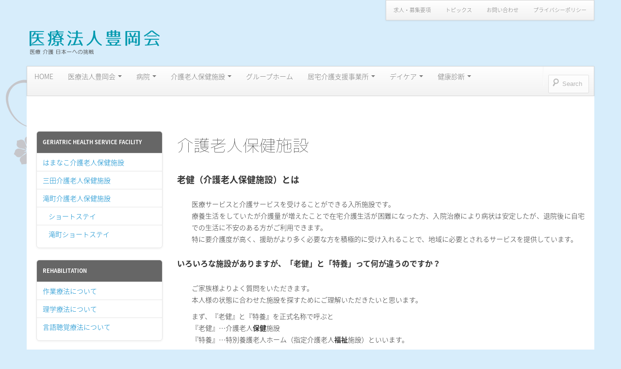

--- FILE ---
content_type: text/css
request_url: https://toyookakai.or.jp/cms/wp-content/plugins/download-monitor/assets/css/frontend.css
body_size: 3267
content:
.download-box {
  width: 250px;
  border: 1px solid #ccc;
  -moz-border-radius: 4px;
  -webkit-border-radius: 4px;
  border-radius: 4px;
  text-align: center;
  position: relative;
  margin: 1em auto;
  box-shadow: 0 2px 4px rgba(0, 0, 0, 0.1), inset 0 1px 0 rgba(255, 255, 255, 0.4);
}
.download-box h1 {
  margin: 0.5em 0 !important;
}
.download-box img.wp-post-image {
  margin: 0;
  padding: 0;
  display: block;
  width: 100%;
  -moz-border-radius: 0;
  -webkit-border-radius: 0;
  -moz-border-top-left-radius: 3px;
  -moz-border-top-right-radius: 3px;
  -webkit-border-top-left-radius: 3px;
  -webkit-border-top-right-radius: 3px;
  border-radius: 0;
  border-top-left-radius: 3px;
  border-top-right-radius: 3px;
  box-shadow: inset 0 1px 0 rgba(255, 255, 255, 0.4);
}
.download-box .download-box-content {
  padding: 0 1em 1em;
}
.download-box .download-count {
  -moz-border-radius: 1em;
  -webkit-border-radius: 1em;
  border-radius: 1em;
  color: #777;
  text-shadow: 0 1px 0 rgba(255, 255, 255, 0.5);
  background: #ddd;
  box-shadow: 0 2px 4px rgba(0, 0, 0, 0.1), inset 0 1px 0 rgba(255, 255, 255, 0.4);
  position: absolute;
  top: 0;
  right: 0;
  padding: 0.6em;
  width: auto;
  min-width: 1em;
  font-size: 1em;
  text-align: center;
  vertical-align: middle;
  line-height: 1em;
  border: 1px solid #bbb;
  margin: -0.5em -0.5em 0 0;
}
.download-button {
  text-align: center;
  text-decoration: none !important;
  padding: 0.75em 1em;
  color: #fff;
  display: block;
  font-size: 1.2em;
  line-height: 1.5em;
  background-color: #0099cc;
  background-image: -webkit-linear-gradient(#009fd4, #0099cc, #0086b2);
  background-image: -moz-linear-gradient(#009fd4, #0099cc, #0086b2);
  -moz-border-radius: 4px;
  -webkit-border-radius: 4px;
  border-radius: 4px;
  text-shadow: 0 -1px 0 rgba(0, 0, 0, 0.5);
  box-shadow: 0 2px 4px rgba(0, 0, 0, 0.3), inset 0 1px 0 rgba(255, 255, 255, 0.4);
  border: 1px solid #0086b2;
  cursor: pointer;
}
.download-button:hover {
  color: #fff;
  background-color: #0099cc;
  background-image: -webkit-linear-gradient(#0099cc, #0086b2);
  background-image: -moz-linear-gradient(#0099cc, #0086b2);
}
.download-button:visited {
  color: #fff;
  text-decoration: none;
}
.download-button small {
  font-size: 0.8em;
  opacity: 0.8;
  display: block;
}
.filetype-icon {
  padding-left: 19px;
  background-repeat: no-repeat;
  background-position: left;
  background-image: url(../images/filetypes/document.png);
}
.filetype-pdf {
  background-image: url(../images/filetypes/document-pdf.png);
}
.filetype-m4r,
.filetype-au,
.filetype-snd,
.filetype-mid,
.filetype-midi,
.filetype-kar,
.filetype-mpga,
.filetype-mp2,
.filetype-mp3,
.filetype-aif,
.filetype-aiff,
.filetype-aifc,
.filetype-m3u,
.filetype-ram,
.filetype-rm,
.filetype-rpm,
.filetype-ra,
.filetype-wav,
.filetype-wave {
  background-image: url(../images/filetypes/document-music.png);
}
.filetype-mpeg,
.filetype-mpg,
.filetype-mpe,
.filetype-qt,
.filetype-mov,
.filetype-mxu,
.filetype-avi,
.filetype-movie,
.filetype-mp4,
.filetype-divx,
.filetype-wmv {
  background-image: url(../images/filetypes/document-film.png);
}
.filetype-zip,
.filetype-gz,
.filetype-rar,
.filetype-sit,
.filetype-tar,
.filetype-7z {
  background-image: url(../images/filetypes/document-zipper.png);
}
.filetype-xls,
.filetype-tsv,
.filetype-csv,
.filetype-xlsx {
  background-image: url(../images/filetypes/document-excel.png);
}
.filetype-doc,
.filetype-docx {
  background-image: url(../images/filetypes/document-word-text.png);
}
.filetype-ai {
  background-image: url(../images/filetypes/document-illustrator.png);
}
.filetype-swf {
  background-image: url(../images/filetypes/document-flash-movie.png);
}
.filetype-eps,
.filetype-ps,
.filetype-bmp,
.filetype-gif,
.filetype-ief,
.filetype-jpeg,
.filetype-jpg,
.filetype-jpe,
.filetype-png,
.filetype-tiff,
.filetype-tif,
.filetype-djv,
.filetype-wbmp,
.filetype-ras,
.filetype-pnm,
.filetype-pbm,
.filetype-pgm,
.filetype-ppm,
.filetype-rgb,
.filetype-xbm,
.filetype-xpm,
.filetype-xwd {
  background-image: url(../images/filetypes/document-image.png);
}
.filetype-psd {
  background-image: url(../images/filetypes/document-photoshop.png);
}
.filetype-ppt,
.filetype-pptx {
  background-image: url(../images/filetypes/document-powerpoint.png);
}
.filetype-js,
.filetype-css,
.filetype-as,
.filetype-htm,
.filetype-htaccess,
.filetype-sql,
.filetype-html,
.filetype-php,
.filetype-xml,
.filetype-xsl {
  background-image: url(../images/filetypes/document-code.png);
}
.filetype-rtx,
.filetype-rtf {
  background-image: url(../images/filetypes/document-text-image.png);
}
.filetype-txt {
  background-image: url(../images/filetypes/document-text.png);
}
nav.download-monitor-pagination,
#content nav.download-monitor-pagination {
  text-align: center;
}
nav.download-monitor-pagination ul,
#content nav.download-monitor-pagination ul {
  display: inline-block;
  white-space: nowrap;
  padding: 0;
  clear: both;
  border: 1px solid #eee;
  border-right: 0;
  margin: 1px;
}
nav.download-monitor-pagination ul li,
#content nav.download-monitor-pagination ul li {
  border-right: 1px solid #eee;
  padding: 0;
  margin: 0;
  float: left;
  display: inline;
  overflow: hidden;
}
nav.download-monitor-pagination ul li a,
#content nav.download-monitor-pagination ul li a,
nav.download-monitor-pagination ul li span,
#content nav.download-monitor-pagination ul li span {
  margin: 0;
  text-decoration: none;
  padding: 0;
  line-height: 1em;
  font-size: 1em;
  font-weight: normal;
  padding: 0.5em;
  min-width: 1em;
  display: block;
}
nav.download-monitor-pagination ul li span.current,
#content nav.download-monitor-pagination ul li span.current,
nav.download-monitor-pagination ul li a:hover,
#content nav.download-monitor-pagination ul li a:hover,
nav.download-monitor-pagination ul li a:focus,
#content nav.download-monitor-pagination ul li a:focus {
  background: #eee;
  color: #888888;
}
.dlm_widget_downloads ul,
.dlm_widget_downloads ul li {
  list-style: none;
}
.dlm-hidden-info {
  visibility: hidden;
}
/**
* Progress bar
*/
@keyframes infinite-spinning {
  from {
    transform: rotate(0);
  }
  to {
    transform: rotate(360deg);
  }
}
@keyframes infinite-loading {
  from {
    width: 0%;
  }
  to {
    width: 100%;
  }
}
data.dlm-hidden-info {
  position: relative;
}
data.dlm-hidden-info span {
  font-weight: 700;
  color: green;
}
.dlm-hidden-info .progress.dlm-visible-spinner {
  display: inline-block;
  visibility: visible;
}
.dlm-hidden-info .progress.box {
  width: 100%;
}
.dlm-hidden-info .progress.box span.download-done::after {
  content: '✓';
}
.dlm-hidden-info .progress.box .progress-inner {
  height: 6px;
  top: 0;
  width: 0%;
  -webkit-transition: width 0.3s, opacity 0.3s;
  transition: width 0.3s, opacity 0.3s;
  position: absolute;
  left: 0;
  background: #006080;
  animation: none;
}
.dlm-hidden-info .progress .progress-inner {
  display: none;
  width: 75px;
  position: relative;
  margin-left: 15px;
}
.dlm-hidden-info .progress .progress-inner .dlm-visible-spinner {
  display: inline-block;
  visibility: visible;
}
/* Comment below lines for the new XHR loader so that we know where to rever*/
html body a.download-button {
  position: relative;
}
html body a.download-button.dlm-download-started {
  text-decoration: none;
}
html body a.download-button.dlm-download-complete::after {
  content: '✓';
  width: 20px;
  right: -30px;
  position: absolute;
  height: 100%;
  z-index: 3;
  background: transparent;
  color: green;
  bottom: 0;
  left: auto;
}
html body a.download-button::before {
  content: '';
  position: absolute;
  height: 2px;
  z-index: 3;
  bottom: -2px;
  left: 0;
  width: 0;
  background: red;
  transition: width 0.5s;
  box-shadow: 0px 0px 3px rgba(255, 0, 0, 0.8);
  border-radius: 5px;
}
html body a.download-button.download-Infinity::before {
  animation: infinite-loading 1s infinite linear;
}
html body a.download-button.download-10:before {
  width: 10%;
}
html body a.download-button.download-20:before {
  width: 20%;
}
html body a.download-button.download-30:before {
  width: 30%;
}
html body a.download-button.download-40:before {
  width: 40%;
}
html body a.download-button.download-50:before {
  width: 50%;
}
html body a.download-button.download-60:before {
  width: 60%;
}
html body a.download-button.download-70:before {
  width: 70%;
}
html body a.download-button.download-80:before {
  width: 80%;
}
html body a.download-button.download-90:before {
  width: 90%;
}
html body a.download-button.download-100:before {
  width: 100%;
}
a.download-button.dlm-download-complete::after {
  height: auto;
  top: 50%;
  transform: translateY(-50%);
}
a.download-button::before {
  z-index: 0;
}
a.download-button > * {
  z-index: 2;
  position: relative;
}
html body a.download-link {
  position: relative;
}
html body a.download-link::before,
html body a.download-link::after {
  content: '';
  position: absolute;
  right: -40px;
  border-radius: 5px;
  display: block;
  opacity: 0;
  z-index: -1;
}
html body a.download-link.dlm-download-started {
  text-decoration: none;
}
html body a.download-link.dlm-download-started::before,
html body a.download-link.dlm-download-started::after {
  opacity: 1;
  z-index: 99;
}
html body a.download-link.dlm-download-complete::after {
  content: '✓';
  opacity: 1;
  z-index: 99;
  background: transparent;
  animation: none;
  transform: translateY(-50%);
  top: calc(50% - 5px);
  line-height: initial;
}
html body a.download-link.dlm-download-complete::before {
  opacity: 0;
  z-index: -1;
}
@keyframes lds-ellipsis1 {
  0% {
    transform: scale(0);
  }
  100% {
    transform: scale(1);
  }
}
@keyframes lds-ellipsis2 {
  0% {
    transform: translate(0, 0);
  }
  100% {
    transform: translate(24px, 0);
  }
}
.dlm-xhr-error {
  font-size: 12px;
  color: red;
}
.dlm-xhr-progress {
  min-width: 75px;
  width: auto;
  display: inline-block;
  position: relative;
}
.dlm-no-access-modal-window {
  /*  position: fixed;
  top: 50%;
  left: 50%;
  color: inherit;
  background-color: #fff;
  -webkit-transform: translate(-50%, -50%);
  -moz-transform: translate(-50%, -50%);
  -ms-transform: translate(-50%, -50%);
  -o-transform: translate(-50%, -50%);
  transform: translate(-50%, -50%);
  width:auto;
  min-width: 600px;
  height: auto;
  min-height: 250px;
  box-shadow: rgba(0,0,0,.45) 0 25px 20px -20px;
  border-radius: 10px;
  max-width: 80%;
  max-height: 90%;
  overflow-y: auto;
  z-index: 99;*/
}
.dlm-no-access-modal-window > * {
  padding: 20px;
}
.dlm-no-access-modal-window .dlm-no-access-modal__header {
  border-bottom: 1px solid rgba(0, 0, 0, 0.1);
  display: flex;
  flex-direction: row;
  width: calc(100% - 40px);
  justify-content: space-between;
  align-items: center;
  clear: both;
  position: relative;
}
.dlm-no-access-modal-window .dlm-no-access-modal__body {
  border-bottom: 1px solid rgba(0, 0, 0, 0.1);
  position: relative;
}
.dlm-no-access-modal-window .dlm-no-access-modal__footer {
  text-align: right;
}
.dlm-no-access-modal-overlay {
  position: fixed;
  width: 100%;
  height: 100%;
  background-color: #dededea1;
  top: 0;
  z-index: 98;
}
.dlm-no-access-modal-close span {
  display: block;
  position: relative;
  text-align: center;
  border-radius: 100px;
  background: #212A2F;
  color: #fff;
}
.dlm-no-access-modal-close:hover {
  cursor: pointer;
}
/*.dlm-modal-close-icon {
	background-color: #fff;
	-webkit-mask: url([data-uri]) no-repeat center;
	mask: url([data-uri]) no-repeat center;
	width: 41px;
	height: 43px;
	margin: 0 auto;
	position: relative;
	display: inline-block;
	mask-size: cover;
}*/


--- FILE ---
content_type: text/css
request_url: https://toyookakai.or.jp/cms/wp-content/themes/boot-store/style.css?ver=5.8.2
body_size: 16129
content:
/*
Theme Name: Boot Store
Theme URI: http://extend.thecartpress.com/products/boot-store/
Author: TheCartPress team
Author URI: http://thecartpress.com/
Description: Responsive eCommerce Theme based on Bootstrap. Full website support: Coorporative pages, Blog (post formats), Store with eCommerce support (TheCartPress eCommerce + Marketplace plugins), Authors, Searches, Community (Buddypress support). Versatile and scalable. Flexible with Bootstrap fluid grid extended system that adapts your website to mobile devices and the desktop or any other viewing environment. Carousel for post, products and custom types. Custom logo. Custom background. 2 Menu Positions in header. 3 Shortcuts in home page. 3 tabs for product details. Frontpage template with carousel and 2 widgetized areas. Multilingual Ready (WPML. qTranslate), RTL-Language Support,  Search Engine Friendly, W3C Markup Validated. Cross-Browser.  Independent navigation structures for different parts of your business: 20 Widget Areas. Also ideal as base to develop child themes. Compatible with many WordPress plugins. Powerful but simple theme. You can see it in action in all TheCartPress sites. See <a href="http://demo.thecartpress.com" title="TheCartPress eCommerce demo" target="_blank">demo</a>.
Version: 1.6.4
License: GNU General Public License v3.0
License URI: http://www.gnu.org/licenses/gpl-3.0.html
Tags: flexible-width, one-column, two-columns, left-sidebar, right-sidebar, blavatar, buddypress, custom-background, custom-colors, custom-header, custom-menu, editor-style, featured-image-header, featured-images, flexible-header, full-width-template, post-formats, rtl-language-support, sticky-post, theme-options, threaded-comments, translation-ready
Text Domain: bre-bootstrap-ecommerce

This theme, like WordPress, is licensed under the GPL.
Boot Store, WordPress theme, Copyright (C) 2013 TheCartPress
Boot Store is licensed under the terms of GPL 3.
*/

/* =Notes
--------------------------------------------------------------
This stylesheet uses rem values with a pixel fallback. The rem
values (and line heights) are calculated using two variables:

$rembase:     14;
$line-height: 24;

---------- Examples

* Use a pixel value with a rem fallback for font-size, padding, margins, etc.
	padding: 5px 0;
	padding: 0.357142857rem 0; (5 / $rembase)

* Set a font-size and then set a line-height based on the font-size
	font-size: 16px
	font-size: 1.142857143rem; (16 / $rembase)
	line-height: 1.5; ($line-height / 16)

---------- Vertical spacing

Vertical spacing between most elements should use 24px or 48px
to maintain vertical rhythm:

.my-new-div 
	margin: 24px 0;
	margin: 1.714285714rem 0; ( 24 / $rembase )


---------- Further reading

http://snook.ca/archives/html_and_css/font-size-with-rem
http://blog.typekit.com/2011/11/09/type-study-sizing-the-legible-letter/
*/


html { 	font-size: 87.5%; } 
body {
	text-rendering: optimizeLegibility;
	padding-left: 0;
	padding-right: 0;
	background-attachment: fixed;
	background-position: center top;
	background-repeat: no-repeat;
	background-color: #D7EDFB;

}
a {
	text-decoration: none;
}

/* -- web font -- */
/*
@font-face {
	font-family: minmoji;
	src: url('https://minmoji.ucda.jp/fontseot/http%3A__www.toyookakai.or.jp');
	src: local('minmoji'), url('https://minmoji.ucda.jp/fontswoff/http%3A__www.toyookakai.or.jp') format('woff'), url('https://minmoji.ucda.jp/fonts/http%3A__www.toyookakai.or.jp') format("opentype");
}
*/
body.custom-font-enabled {
	font-family: "Noto Sans Japanese", sans-serif ;
	font-weight: 200;
}

/*
body.custom-font-enabled {
	font-family: "Open Sans", Helvetica, Arial, sans-serif;
}
*/
#page {
	background-color: #ffffff;
	padding-bottom: 20px;
	padding-bottom: 1.428571428rem;
	overflow: hidden;
}
#primary {
	margin-bottom: 48px;
}
.site {
	max-width: 1170px;
	max-width: 83.571428571rem;
	min-width: 240px;
	min-width: 17.1428571428571rem;
	margin:0 auto;
}
.bse-container {
	padding-left: 20px;
	padding-right: 20px;
	padding-left: 1.428571428rem;
	padding-right: 1.428571428rem;

}
code {
	white-space: normal;
}

img.header-image {
	border-radius: 0;
}

 /*  nav menus BootStraps */
.navbar .brand {
	margin-left: 0;
}
body.admin-bar #page-top-wrapper {
	/*padding-top: 30px !important;*/
 }
.primary-menu-wrapper,
.navbar.secondary-menu-bs {
	margin: 0;
}
#template-carousel {
	margin: 0;
}
.navbar.primary-menu-bs,
.navbar.secondary-menu-bs {
	margin-bottom: 0;
}

.primary-menu-bs .dropdown-menu,
.secondary-menu-bs .dropdown-menu {
	top: 86%;
}
.primary-menu-bs .dropdown-menu .dropdown-menu,
.secondary-menu-bs .dropdown-menu .dropdown-menu {
	top: 18%;
}
.navbar-inner {
	border-radius: 2px;
	padding-left: 0;
	padding-right: 0;
}
.navbar-inverse .brand, .navbar-inverse .nav > li > a {
    color: #CCCCCC;
}
.navbar-inverse .navbar-inner {
	border-top-color: #333333;
	border-bottom-color: #111111;
}
a.disabled:hover {
	background: transparent;
}
.navbar-total {
	padding-left: 28px;
	padding-left: 2rem;
	height: 28px;
	height: 2rem;
	background: url("./images/cart-icon.png") no-repeat 0px -1px;
	display: inline-block;
}
.navbar-form .btn.searchsubmit {
	display: none;
}

div.main-tools {
	line-height: 4;
	font-size: 12px;
	font-size: 0.857142857rem;
}
.main-tools ul {
	margin: 0;
}
.breadcrumbs {
	display: inline-block;
	margin: 0;
}
.breadcrumbs a {
	color: #999;
}

#myLoginRegister  {
	margin-top: 20px;
	margin-top: 1.428571428rem;
}
#myLoginRegister button.close {
	position: absolute;
	right: 10px; 
	right: 0.714285714rem;
	top: 10px;
	top: 0.714285714rem;
}
#myLoginRegister #tcp_link_register {
	display: none;
}
.login-tool-bar {
	color: #cccccc;
}
.login-tool-bar li {
	display: inline;
	white-space: nowrap;
	padding-left: 5px;
	padding-right: 5px
}
input#s {
	background: url("./images/search.png") no-repeat 5px 5px;
	-moz-border-radius: 2px;
	border-radius: 2px;
	font-size: 13px;
	font-size: 0.928571429rem;
	padding-left: 28px;
	padding-left: 2rem;

}
input#searchsubmit {
	display: none;
}

.navbar #s {
	width: 48px;
	width: 3.428571428rem;
	background-color: #ffffff;
	-webkit-transition-duration: 400ms;
	-webkit-transition-property: width, background;
	-webkit-transition-timing-function: ease;
	-moz-transition-duration: 400ms;
	-moz-transition-property: width, background;
	-moz-transition-timing-function: ease;
	-o-transition-duration: 400ms;
	-o-transition-property: width, background;
	-o-transition-timing-function: ease;
	border-color: #d4d4d4;
	opacity: 0.7;
    /* IE 8 */
	-ms-filter: "progid:DXImageTransform.Microsoft.Alpha(Opacity=60)";
	/* IE 5-7 */
	filter: alpha(opacity=70);
	/* Netscape */
	-moz-opacity: 0.7;
	/* Safari 1.x */
	-khtml-opacity: 0.7;
	/* Good browsers */
	margin-right: 10px;
}
.navbar.navbar-inverse #s {
	border-color: #000;
}
.navbar #s:focus {
	width: 120px;
	width: 8.571428571rem;
	-ms-filter: "progid:DXImageTransform.Microsoft.Alpha(Opacity=100)";
	/* IE 5-7 */
	filter: alpha(opacity=100);
	/* Netscape */
	-moz-opacity: 1;
	/* Safari 1.x */
	-khtml-opacity: 1;
	/* Good browsers */
	opacity: 1;
}
.navbar #s:hover {
	-ms-filter: "progid:DXImageTransform.Microsoft.Alpha(Opacity=100)";
	/* IE 5-7 */
	filter: alpha(opacity=100);
	/* Netscape */
	-moz-opacity: 1;
	/* Safari 1.x */
	-khtml-opacity: 1;
	/* Good browsers */
	opacity: 1;
}
.navbar .searchsubmit {
	display: none;
}

.navbar .searchform {
	margin: 0 0 5px;
	margin: 0 0 0.357142857rem;
}
.home-boxes .thumbnail {
	border: 0;
	box-shadow: none;
}
.thumbnails.home-boxes > li {
	margin-bottom: 0;
}
.entry-content .home-boxes h3 {
	font-weight: 200;
	margin: 10px 0;
	margin: 0.714285714rem 0;
}


.modal {
	width: 600px;
	width: 42.857142857rem;
}
.modal-body {
	max-height: 480px;
	max-height: 34.285714285rem;
}
.tcp_free {
	font-weight: bold;
	color:#fff;
	text-transform: uppercase;
	background-color: #A6C937;
	padding: 0 4px;
	padding: 0 0.285714285rem;

}

/*Single product page*/
.single .tcp_free {
	font-size: 22px;
	font-size: 1.571428571rem;
}
.single-product-table {
	border: 0 none;
    width: 100%;
	margin: 0 0 24px;
	margin: 0 0 1.714285714rem;
	position: relative;
}
.single-product-table .gallery{
	margin: 0;
	padding: 6px 0;
	padding: 0.428571428rem 0;
}

.single-product-table .single-product-imagen,
.single-product-table .single-product-options  {
	/*display: inline-block;*/
	margin-bottom: 24px;
	margin-bottom: 1.714285714rem;
}

.single-product-table .single-product-imagen {
	/*width: 55%;*/
	margin-left: 0;
}
.single-product-table .single-product-imagen img{
	height:auto;
	max-height: 270px;
	max-height: 19.285714285rem;
	width: auto;
	max-width: 100%;
}
.single-product-table .single-product-options   {
	position: relative;
	margin-left: 2.5641%;
}
.single-product-table .single-product-options   {
	float: right;
}
.single-product-options .tcp_unit_price span {
	margin-top: 8px;
	margin-top: 0.571428571rem;
	font-size: 12px;
	font-size: 0.857142857rem;
	line-height: 1.646153846;
}
.single-product-table .tcp_no_stock,
.single-product-options .single-discount {
	border-radius: 4px;
	background-color: #A6C937;
	color: #FFFFFF;
	line-height: 36px;
	text-align: center;
	padding: 6px;
	padding: 0.428571428rem;
}
.single-product-table a{
	text-decoration: none;
}
.single-product-table .entry-header {
	margin-bottom: 10px;
    margin-bottom: 0.714285714rem;
}
.single-product-table .tcp_no_stock {
	background-color: #c00;
	font-size:13px; 
	font-size:0.923076923em; 
	margin-right: 4px;
	margin-right: 0.285714285rem;
}
.single-product-table .comments-link {
	font-size: 11px;
	font-size: 0.785714286rem;
	line-height: 3;
}
.single-product-table .comments-link a {
	padding: 2px 10px;
	padding: 0.142857142rem 0.714285714rem;
	background-color: #f5f5f5;
}
.single-product-table #gallery-1 img {
    border: 1px solid #CFCFCF;
}
.single-product-table .gallery .gallery-icon img {
    padding: 1px;
}
.single-product-table .gallery dl {
    margin-bottom: 0;
}

.entry-content h2.by-title {
	font-size: 22px;
	font-size: 1.571428571rem;
	line-height: 1.2;
	font-weight: 400;
	margin-bottom: 12px;
	margin-bottom: 0.857142857rem;
}
.entry-content h2.by-title small {
	font-size: 12px;
	font-size: 0.857142857rem;
	color: #757575;
}
.single-product-table .single-product-imagen .zoomWrapperImage img{
	width: auto;
	height: auto;
	max-height: none;
	max-width: none;
}
.single-tcp_product .site-content article {
	border-bottom: 0;
	margin-bottom: 0;
}
.additionalinfo th label {
	font-weight: bold;
	padding-right: 12px;
	padding-right: 0.857142857rem;
}
.tab-content {
	overflow: visible;
}
.single-product-options .widget-area {
	margin: 0;
}
.single-product-options .widget-area .widget {
	margin: 0;
}
.single-product-options .widget-title {
	font-weight: normal;
	margin-bottom: 0;
}
.zoomPad {
	max-width: 100%;
}

.tab-content {
	border-bottom: 4px double #ddd;
	margin-bottom: 48px;
	padding-bottom: 48px;
}
/*end single product */

table {
    background-color: transparent;
    border-collapse: collapse;
    border-spacing: 0;
    max-width: 100%;
}
table {
	margin-bottom: 18px;
	margin-bottom: 1.285714285rem;
}
table th, table td {
	border-top: 1px solid #eaeaea;
	line-height: 18px;
	padding: 8px;
	text-align: left;
	vertical-align: top;
}
table th {
	font-weight: bold;
}
table thead th {
    vertical-align: bottom;
}
table caption + thead tr:first-child th, table caption + thead tr:first-child td, table colgroup + thead tr:first-child th, table colgroup + thead tr:first-child td, table thead:first-child tr:first-child th, table thead:first-child tr:first-child td {
    border-top: 0 none;
}
table tbody + tbody {
    border-top: 2px solid;
}
table table {
    background-color: transparent;
}
table th, .table td {
    padding: 4px 5px;
}
.box-title {
  min-height: 40px;
  min-height: 2.857142857rem;
  padding-left: 20px;
  padding-left: 1.428571428rem;
  padding-right: 20px;
  padding-right: 1.428571428rem;
  background-color: #fafafa;
  background-image: -moz-linear-gradient(top, #ffffff, #f2f2f2);
  background-image: -webkit-gradient(linear, 0 0, 0 100%, from(#ffffff), to(#f2f2f2));
  background-image: -webkit-linear-gradient(top, #ffffff, #f2f2f2);
  background-image: -o-linear-gradient(top, #ffffff, #f2f2f2);
  background-image: linear-gradient(to bottom, #ffffff, #f2f2f2);
  background-repeat: repeat-x;
  filter: progid:DXImageTransform.Microsoft.gradient(startColorstr='#ffffffff', endColorstr='#fff2f2f2', GradientType=0);
  border: 1px solid #d4d4d4;
  -webkit-border-radius: 2px;
  -moz-border-radius: 2px;
  border-radius: 2px;
  -webkit-box-shadow: 0 1px 4px rgba(0, 0, 0, 0.065);
  -moz-box-shadow: 0 1px 4px rgba(0, 0, 0, 0.065);
  box-shadow: 0 1px 4px rgba(0, 0, 0, 0.065);
  *zoom: 1;
}

/* AUTHOR */
.author .author-header.media {
	margin-top: 0;
} 
.posttype-title a {
	color: #333333;
}
h3.posttype-title {
	color: #333333;
	font-weight: 200;
	font-size: 22px;
	font-size: 1.571428571rem;
	margin-bottom: 24px;
	margin-bottom: 1.714285714rem;
}
.author-meta-data {
	background: none repeat scroll 0 0 #f5f5f5;
    padding: 0 12px 12px;
    padding: 0 0.857142857rem 0.857142857rem;
}
.author-header {
	background: none repeat scroll 0 0 #D2E0F9;
	border-left: 22px solid #A8BFE8;
	border-left: 1.571428571rem solid #A8BFE8; 
	padding: 24px;
	padding: 1.714285714rem;
}
.author-header .author-description {
	padding-left: 24px;
	padding-left: 1.714285714rem;
}
.author-description h2 {
	text-transform: capitalize;
}
.author-meta-data ul {
	list-style-type: none;
	margin-left: 0;
	margin-right: 0;
	font-size: 11px;
	font-size: 0.785714286rem;
	width: auto;
}
.author-meta-data ul span {
	font-weight: bold;
	display: block;
}
.author-meta-data .author-name {
	background-color: #333333;
	color: #FFFFFF;
	padding: 10px;
	padding: 0.714285714rem;
	text-transform: uppercase;
	margin: 0 -12px 12px;
	margin: 0 -0.857142857rem 0.857142857rem;
}
.author-description p,
.author-meta-data ul.item-list li div.action {
	position: relative;
}

/* loop */
#secondary .tcp-grid-item,
#colophopon .tcp-grid-item {
	padding: 0;
	box-shadow:none;
}
#secondary .tcp_col,
#colophopon .tcp_col {
    margin-bottom: 10px;
	padding-left: 5px;
	padding-right: 5px;
}
.entry-price {
	color: #757575;
}
.entry-price.free {
	color:#7DB72F;
	text-transform:uppercase;
}
.loop-discount,
.tcp_cart_price .tcp_cart_discount {
	padding-left: 4px;
	padding-right: 4px;
	padding-left: 0.285714285rem;
	padding-right: 0.285714285rem;
	background-color: #7DB72F;
	font-size: 11px;
	font-size: 0.785714286rem;
	color:#fff;
	margin-right: 1px;
}
.loop-out-stock,
.tcp_no_stock,
.tcp_no_stock_enough {
	padding-left: 4px;
	padding-right: 4px;
	padding-left: 0.285714285rem;
	padding-right: 0.285714285rem;
	background-color: #ccc;
	font-size: 11px;
	font-size: 0.785714286rem;
	color:#fff;
	margin-right: 1px;
    white-space: nowrap;
}
.tcp_products_list div.tcp_col {
	box-shadow: 0 1px 4px rgba(0, 0, 0, 0.2);
}

/* secondary and footer sidebar adjusts for loops */

#colophon .tcp_products_list .entry-title,
#secondary .tcp_products_list .entry-title {
	font-weight: normal;
}
#colophon .tcp_products_list .media .media,
#colophon .tcp_products_list .media,
#secondary .tcp_products_list .media .media,
#secondary .tcp_products_list .media {
	margin-top: 10px;
	margin-top: 0.714285714rem;
}
.wrapper-bsegrid-bottom {
	color: #AD9C9C;
}

/* LOOP loop-bs-list2cols */

.tcp_products_list.loop-bs-list2cols {
	font-size: 14px;
	font-size: 1rem;
}
.tcp_products_list.loop-bs-list2cols .row-fluid {
	margin-bottom: 48px;
	margin-bottom: 3.428571429rem;
}
.left-loop-bs-list2cols img {
	max-width: 100%;
}


/* bs carousel template */
#template-carousel .carousel-inner {
	background: none repeat scroll 0 0 rgba(0, 0, 0, 0.5);
	height: 320px;
	height: 22.857142857rem;
	overflow: hidden;
}
#template-carousel .item  {
	padding-top: 40px;
	padding-top: 2.857142857rem;
	background-size: cover;
	background-position: center center;
	background-repeat: no-repeat;
}
#template-carousel .span7,
#template-carousel .span5 {
	position: relative;
}
#template-carousel .span12 {
	width: 70%;
}
#template-carousel .bigcarousel-bg img {
	position: absolute;
	left:0;
	top:0;
}
#template-carousel .carousel-caption {
	background: none repeat scroll 0 0 transparent;
	padding: 10px 24px 0 24px;
	padding: 0 1.428571429rem 0 1.428571429rem;
	position: static;
	margin-bottom: 24px;
	margin-bottom: 1.714285714rem;
	margin-top: -24px;
	margin-top: -1.714285714rem;
	margin-left: 14px;
	line-height: 24px;
	line-height: 1.714285714rem;
	height: 280px;
	overflow: hidden;
}

#template-carousel .carousel-caption h2 a,
.carousel-caption .lead {
	color: #FFFFFF;
	line-height: 1.25;
	text-shadow: 0 1px 1px rgba(0, 0, 0, 0.5);
	text-decoration: none;
}
.carousel-caption .lead {
	margin-bottom: 10px;
	margin-bottom: 0.714285714rem;
}
#template-carousel .carousel-caption h2 {
	font-size: 28px;
	font-size: 2rem;
}
#template-carousel .carousel-caption h2 a span {
	display: block;
	overflow: hidden;
	text-overflow: ellipsis;
	white-space: nowrap;
}

#template-carousel .lead p {
	font-size: 17px;
	font-size: 1.2142857142857rem;
	font-weight: 400;
	line-height: 1.714285714;
	margin-bottom: 12px;
	margin-bottom: 0.857142857rem;
}

#template-carousel .entry-price {
    text-shadow: 0 1px 1px rgba(0, 0, 0, 0.5);
}
#template-carousel .loop-discount,
#template-carousel .loop-out-stock {
	line-height: 39px;
	margin-left: 12px;
    margin-left: 0.857142857rem;
	padding: 6px 11px;
	padding: 0.428571428rem  0.785714286rem;
    font-size: 14px;
	font-size: 1rem;
	border-radius: 4px 4px 4px 4px;
}
#template-carousel .loop-out-stock {
	background-color: #222222;
}

#template-carousel div.sharedaddy div.sd-block {
	border-top: 0;
	margin: 0;
	padding: 10px 0 5px;
	padding: 0.714285714rem 0 0.357142857rem;
	width: 100% !important;
}
#template-carousel .sd-title {
	display: none;
}

#template-carousel  div.sharedaddy .sd-content {
	margin: -40px 12px 0;
	margin: -2.857142857rem 0.857142857rem 0;
	width: auto !important;
	-moz-opacity: 0.85;
	/* Safari 1.x */
	-khtml-opacity: 0.85;
	/* Good browsers */
	opacity: 0.85;
}
#template-carousel  div.sharedaddy .sd-content:hover {
	/* Netscape */
	-moz-opacity: 1;
	/* Safari 1.x */
	-khtml-opacity: 1;
	/* Good browsers */
	opacity: 1;
}

#template-carousel div.sharedaddy a.sd-button {
    border: 0 !important;
}

#template-carousel .bs-carousel-img .slide-post-thumbnail {
	text-align: center;
	width: 100%;
	/*height: 300px;
	height: 21.428571428rem;*/
	position: relative;
	line-height: 1;
	vertical-align: middle;
}
#template-carousel .bs-carousel-img .slide-post-thumbnail img {
	width: auto;
	height: auto;
	max-width: 85%;
	max-height: 260px;
	max-height: 18.5714285714285rem;


}
#template-carousel.carousel .slide-summary {
	/* Netscape */
	-moz-opacity: 0.9;
	/* Safari 1.x */
	-khtml-opacity: 0.9;
	/* Good browsers */
	opacity: 0.9;
}


/* bs CAROUSEL Loop */
.carousel .sharedaddy {
	border: 0;
	margin-top: 0;
}
.carousel .tcp_taxonomies span {
	display: block;
}
.carousel .entry-price {
	font-size: 22px;
	font-size: 1.571428571rem;
}
.carousel .slide-utilities,
.carousel .slide-taxonomies,
.carousel .slide-meta {
    margin: 0.375em 0 0;
	line-height: 1.5;
}
.carousel .slide-title {
	font-size: 31.5px;
	font-size: 2.25rem;
	font-weight: normal;
    margin: -10px 0 0;
    margin: -0.714285714rem 0 0;
}
.carousel .slide-title a {
	color: #333;
	text-decoration: none;	
}
.carousel .slide-title a:hover {
	/* Netscape */
	-moz-opacity: 0.6;
	/* Safari 1.x */
	-khtml-opacity: 0.6;
	/* Good browsers */
	opacity: 0.6;
}
.carousel .slide-summary {
	font-size: 18px;
	line-height: 1.6;
	/* Netscape */
	-moz-opacity: 0.6;
	/* Safari 1.x */
	-khtml-opacity: 0.6;
	/* Good browsers */
	opacity: 0.6;
	padding-bottom: 0;
}

.carousel-control {
	color: #ccc;
	background: none repeat scroll 0 0 rgba(0, 0, 0, 0);
	border: 0;
	border-radius: 0;
	font-size: 90px;
	font-size: 6.428571428rem;
	font-weight: 600;
	height: 50px;
	height: 3.571428571rem;
	left: -10px;
	text-shadow: 0 1px 1px rgba(0, 0, 0, 0.7);
	/* Netscape */
	-moz-opacity: 0.7;
	/* Safari 1.x */
	-khtml-opacity: 0.7;
	/* Good browsers */
	opacity: 0.7;
}
.carousel-control.right {
	right: -10px;
}
.fullCarousel .carousel-control.left {
	top: 10px;
	top: 0.714285714rem;
}
.fullCarousel .carousel-control.right {
	top: 10px;
	top: 0.714285714rem;
	left: auto;
}
#secondary .fullCarousel .carousel-control.left {
	left: -24px;
	left: -1.714285714rem;
}
#secondary .fullCarousel .carousel-control.right {
	right: -24px;
	right: -1.714285714rem;
	left: auto;
}

.fullCarousel  {
	margin: 0 auto;
}
#primary .fullCarousel  {
	margin: 30px auto; 
	margin: 2.142857142rem auto; 
}
.fullCarousel .carousel-inner {
	max-width: 90%;
	margin: 0 auto;
}

.fullCarousel .entry-post-thumbnail img  {
	width: auto;
	max-width: 100%;
	max-height: 400px;
	max-height: 28.571428571rem;
}

.tcp_shortcode .fullCarousel .wrapper-entry-post-thumbnail img {
	margin: 10px 24px 20px 0;
}

.site-info {
	margin-bottom: 20px;
	margin-bottom: 1.428571429rem;
	text-align: right;
	font-weight: 600;
	font-size: 12px;
	font-size: 0.857142857rem;
	padding: 14px;
	padding: 1rem;

}
.site-info a {
	text-decoration: none;
	color: rgba(0, 0, 0, 0.5);
}
.site-info a:hover {
	color: rgba(0, 0, 0, 0.8);
}
#secondary select {
	max-width: 100%;
} 



/* BUY BUTTONS */
.tcp_added_product_title {
	padding: 2px 4px;
	line-height: 1.646153846;
	margin-top: 2px;
}

.tcp_products_list .tcp_unit_price span strike,
.tcp_products_list .entry-price span strike {
	display: none;
}
.tcp_products_list .tcp_unit_price span.tcp-discount,
.tcp_products_list .entry-price span.tcp-discount {
	padding-left: 4px;
	padding-right: 4px;
	padding-left: 0.285714285rem;
	padding-right: 0.285714285rem;
	background-color: #A6C937;
	color:#fff;
	margin-right: 1px;
	vertical-align: top;
	font-weight: normal;
	border-radius: 3px;
}
.tcp_delivery_date,
.tcp_tier_price {
	font-size: 0.85em;
	box-shadow: none;
}
.checkout_info .tcp_delivery_date span.tcp-delivery-date-date {
	font-weight: bold;
}
.checkout_info .tcp-shipping-options-label {
	font-weight: bold;
	text-transform: uppercase;
}
.checkout_info .control-label {
	font-weight: bold;
}

.tcp_products_list .tcp_tier_price {
	padding: 6px 0 !important;
}


/* SHOPPING CART */

.tcp_shopping_cart_widget .tcp_unit_price {
	display: none;
}
.tcp_cart_title_row th {
	background-color:#636363; color:#f0f0f0;
}
table#tcp_shopping_cart_table tbody tr.tcp_cart_product_row:first-child > td {
	border-top:0px dotted;
}
.tcp_cart_subtotal_row,
.tcp_cart_discount_row,
.tcp_cart_other_costs_row,
.tcp_cart_tax_row,
.tcp_cart_total_row {
	background-color: #f0f0f0;
}

/* plugins support */
.bse-language {
	position: absolute;
	right: 0;
	top: -6px;
	bottom: auto;
}


/* Layered navigation filter in theme */
.tcp-custom-layered label {
	color: #666666;
}
.tcp-custom-layered label select{
	color: #333333;
	text-transform: none;
	font-size:14px;
	font-size:1rem;
}

/* Layered navigation filter to plugin */
.tcp-custom-layered label {
	text-transform: uppercase;
	font-size:11px;
}
.tcp-custom-layeredlabel select{
	text-transform: none;
}

/* Layered List Styles */
.tcp-custom-layered-horizontal .tcp-custom-layered-list-item {
	display: inline-block;
	vertical-align: top;
	max-width: 120px;
	margin: 0 0 10px 10px;

}
.tcp-custom-layered-list-item > div {
	text-transform: uppercase;
}
.tcp-custom-layered-list-item  .disabled {
	-ms-filter: "progid:DXImageTransform.Microsoft.Alpha(Opacity=60)";
	/* IE 5-7 */
	filter: alpha(opacity=60);
	/* Netscape */
	-moz-opacity: .6;
	/* Safari 1.x */
	-khtml-opacity: .6;
	/* Good browsers */
	opacity: .6;
}
.tcp-custom-layered-list-item ul {
	margin: 0 0 10px 0;
	list-style: none;
}
.tcp-custom-layered-list-item ul li {
}

/* Layered horizontal (above the loop) */
.tcp-custom-layered-horizontal label {
	display: inline-block;
	margin-right: 10px;
	margin-right: 0.714285714rem;
}

/* Layered Vertical (in sidebar) */
.tcp-custom-layered-vertical select,
.tcp-custom-layered-vertical .btn-group {
	display: block;
}
.tcp-custom-layered-vertical select.input-small {
	display: block;
	width: 100%;
}

/* Layered bootstrap style */
.tcp-custom-layered-vertical .btn-group {
	margin: 10px 0 10px 0;
	margin: 10px 0 0.714285714rem 0;
}

.tcp-custom-layered-vertical .btn-group .btn.dropdown-toggle {
	min-width: 90%;
}




textarea.wpcf7-form-control {
	width: 90%; 
}
.sharedaddy {
	margin-top: 24px;
	margin-top: 1.714285714rem;
    border-top: 0;
}
.single-product-table .sharedaddy {
    border-top: 0;
	margin-top: 0;
}
.entry-content div.sharedaddy div.sd-block {
    border-top: 0;
}
.single-product-table div.sharedaddy div.sd-block,
.tcp_products_list div.sharedaddy div.sd-block {
	border-top: 0;
}
.sd-title,
.sd-title {
	display: none;
}
div.sharedaddy .sd-content {
	width: 100% !important;
}
.single-product-table div.sharedaddy div.sd-block {
	padding-bottom: 0;
}
.tcp_buy_button_area form {
	margin: 0;
}
.widget_twitter .timesince {
	display: inline-block;
	margin-left: 12px;
	font-size: .85em;
}
.widget_twitter .tweets li {
	list-style-image: url('images/twitter_blue.png');
	list-style-position:inside;
}


/* BUDDYPRESS SUPPORT */
#container {
	margin:0 19px;
	margin:0 1.357142857rem;
}
#container .padder ul {
	margin-left: 0;
	margin-right: 0;
	list-style-type: none;
}
#container ul.item-list {
}
.widget.buddypress .item-avatar {
    float: left;
}
.widget.buddypress img.avatar {
    border: 0;
    float: left;
    margin: 2px;
    margin: 0.142857143rem;
    box-shadow: none;
    max-width: 45px;
    max-height: 45px;
}
.widget.buddypress div.item-avatar img.avatar {
    margin: 2px;
}
#container div.item-list-tabs {
	clear: both;
}
#container div.dir-search {
	margin-bottom: 4px;
	margin-bottom: 0.285714285rem;
}
#container .padder div.pagination {
}
.padder table th, .padder table td {
	border-top: 0;
}
.padder table tr td, table tr th {
	vertical-align: middle;
}
.padder table.forum {
	margin: 0 -19px 0 -19px;
	width: auto;
	max-width: 110%
}
.padder table.forum tbody {
	font-size: .8em;
}
#subnav ul li label {
	display: inline-block;
}
.alert-grey {
	color: #666;
}
.profile #item-body table tr.alt td.label,
.profile #item-body table tr td.label {
	min-width: 140px;
	min-width: 10rem;
	background-color: #999999;
	color: #FFFFFF;
}
.profile #item-body table tr td.label {
	width: 20%;
}
.profile #item-body table tr td.data {
	width: 80%;
}
table tr.alt td {
	background: none repeat scroll 0 0 #F5F5F5;
}
.widget_bp_core_whos_online_widget .item-avatar {
	display: inline-block;
	padding: 1px;
}

/* jet pack */
img#wpstats{display:none}


/* Boot Store BASED STYLES */
/* =Reset
-------------------------------------------------------------- */

article,
aside,
details,
figcaption,
figure,
footer,
header,
.hgroup,
nav,
section {
	display: block;
}
audio,
canvas,
video {
	display: inline-block;
}
audio:not([controls]) {
	display: none;
}
}
sub,
sup {
	font-size: 75%;
	line-height: 0;
	position: relative;
	vertical-align: baseline;
}
sup {
	top: -0.5em;
}
sub {
	bottom: -0.25em;
}
img {
	border: 0;
	-ms-interpolation-mode: bicubic;
}

/* Clearing floats */
.clear:after,
.wrapper:after,
.format-status .entry-header:after {
	clear: both;
}
.clear:before,
.clear:after,
.wrapper:before,
.wrapper:after,
.format-status .entry-header:before,
.format-status .entry-header:after {
	display: table;
	content: "";
}

/* =Repeatable patterns
-------------------------------------------------------------- */

/* Small headers */
.widget-title,
.comment-content th {
	font-size: 11px;
	font-size: 0.785714286rem;
	line-height: 2.181818182;
	font-weight: bold;
	color: #999;
	text-transform: uppercase;

}
footer .widget-title {
	text-transform: none;

}

/* Shared Post Format styling */
article.format-quote footer.entry-meta,
article.format-link footer.entry-meta,
article.format-status footer.entry-meta {
	font-size: 11px;
	font-size: 0.785714286rem;
	line-height: 2.181818182;
}

li.bypostauthor cite span {
	color: #fff;
	background-color: #21759b;
	background-image: none;
	border: 1px solid #1f6f93;
	border-radius: 2px;
	box-shadow: none;
	padding: 0;
}

/* Responsive images */
.entry-content img,
.comment-content img,
.widget img {
	max-width: 100%; /* Fluid images for posts, comments, and widgets */
}
img[class*="align"],
img[class*="wp-image-"],
img[class*="attachment-"] {
	height: auto; /* Make sure images with WordPress-added height and width attributes are scaled correctly */
}
img.size-full,
img.size-large,
img.header-image,
img.wp-post-image {
	max-width: 100%;
	height: auto; /* Make sure images with WordPress-added height and width attributes are scaled correctly */
}

/* Make sure videos and embeds fit their containers */
embed,
iframe,
object,
video {
	max-width: 100%;
}
.entry-content .twitter-tweet-rendered {
	max-width: 100% !important; /* Override the Twitter embed fixed width */
}

/* Images */
.alignleft {
	float: left;
	margin-right: 24px;
	margin-right: 1.714285714rem;
}
.alignright {
	float: right;
	margin-left: 24px;
	margin-left: 1.714285714rem;
}
.aligncenter {
	display: block;
	margin-left: auto;
	margin-right: auto;
}
.entry-content img,
.comment-content img,
.widget img,
.author-avatar img,
img.wp-post-image {
	/* Add fancy borders to all WordPress-added images but not things like badges and icons and the like */
	border-radius: 3px;
	box-shadow: 0 1px 4px rgba(0, 0, 0, 0.2);
}
.wp-caption {
	max-width: 100%; /* Keep wide captions from overflowing their container. */
	padding: 4px;
	padding: 0.285714285rem;
}
.wp-caption .wp-caption-text,
.gallery-caption,
.entry-caption {
	font-style: italic;
	font-size: 11px;
	font-size: 0.785714286rem;
	line-height: 2;
	color: #757575;
}
img.wp-smiley,
.rsswidget img {
	border: 0;
	border-radius: 0;
	box-shadow: none;
	margin-bottom: 0;
	margin-top: 0;
	padding: 0;
}
.entry-content dl.gallery-item {
	margin: 0;
}
.gallery {
	padding: 10px 0;
	padding: 0.714285714rem 0;
}
.gallery-item a,
.gallery-caption {
	width: 90%;
}
.gallery-item a {
	display: block;
}
.gallery-caption a {
	display: inline;
}
.gallery-columns-1 .gallery-item a {
	max-width: 100%;
	width: auto;
}
.gallery .gallery-icon img {
	height: auto;
	max-width: 90%;
	padding: 5%;
}
.gallery img {
	border-width: 1px !important;
}

.gallery-columns-1 .gallery-icon img {
	padding: 3%;
}

/* Navigation */
.site-content nav {
	clear: both;
	line-height: 2;
	overflow: hidden;
}
#nav-above {
	padding: 24px 0;
	padding: 1.714285714rem 0;
}
#nav-above {
	display: none;
}
.paged #nav-above {
	display: block;
}
.nav-previous,
.previous-image {
	float: left;
	width: 50%;
}
.nav-next,
.next-image {
	float: right;
	text-align: right;
	width: 50%;
}
.nav-single + .comments-area,
#comment-nav-above {
	margin: 48px 0;
	margin: 3.428571429rem 0;
}

/* Author profiles */
.author .archive-header {
	margin-bottom: 24px;
	margin-bottom: 1.714285714rem;
}
.author-info {
	border-top: 1px solid #ededed;
	margin: 24px 0;
	margin: 1.714285714rem 0;
	padding-top: 24px;
	padding-top: 1.714285714rem;
	overflow: hidden;
}
.author-description p {
	color: #757575;
	font-size: 13px;
	font-size: 0.928571429rem;
	line-height: 1.846153846;
}
.author.archive .author-info {
	border-top: 0;
	margin: 0 0 48px;
	margin: 0 0 3.428571429rem;
}
.author.archive .author-avatar {
	margin-top: 0;
}



/* =Basic structure
-------------------------------------------------------------- */
/* Assistive text */
.assistive-text,
.site .screen-reader-text {
	position: absolute !important;
	clip: rect(1px, 1px, 1px, 1px);
}
/* Page structure */
.site-content {
	margin: 24px 0 0;
	margin: 1.714285714rem 0 0;
}
.widget-area {
	margin: 24px 0 0;
	margin: 1.714285714rem 0 0;
}

/* Header */
.site-header {
	padding-top: 12px;
	padding-top: 0.857142857rem;
	position: relative;
}
.site-title-description {
	position: relative;
}
.site-header h1,
.site-header h2 {
	text-align: center;
}
.site-header h1 a {
	text-decoration: none;
}
.site-header h2 a {
	text-decoration: none;
}
h1.site-title {
	font-size: 26px;
	font-size: 1.714285714rem;
	line-height: 1.285714286;
	margin-bottom: 14px;
	margin-bottom: 1rem;
	font-weight: 600;
}
h1.site-title img {
	max-width: 100%;
}
.site-header h2 {
	font-weight: 400;
	font-size: 13px;
	font-size: 0.928571429rem;
	line-height: 1.846153846;
	color: #757575;
	text-transform: uppercase;
}
.hgroup {
	position: relative;
}

/* Banner */
section[role="banner"] {
	margin-bottom: 24px;
	margin-bottom: 1.714285714rem;
}

/* Sidebar */

.widget-area .widget {
	-webkit-hyphens: auto;
	-moz-hyphens: auto;
	hyphens: auto;
	margin-bottom: 24px;
	margin-bottom: 1.714285714rem;
	word-wrap: break-word;
}
.widget-area .widget p,
.widget-area .widget .textwidget {
	font-size: 13px;
	font-size: 0.928571429rem;
	line-height: 1.846153846;
}
.widget-area .widget li {
	line-height: 1.846153846;
}
.widget-area .widget ul {
	list-style-type: none;
    margin-left: 0;
}
.widget-area .widget p {
	margin-bottom: 24px;
	margin-bottom: 1.714285714rem;
}
.widget-area .textwidget ul {
	list-style: disc outside;
	margin: 0 0 24px;
	margin: 0 0 1.714285714rem;
}
.widget-area .textwidget li {
	margin-left: 36px;
	margin-left: 2.571428571rem;
}
.widget-area .widget a {
}
.widget-area .widget a:hover {
	text-decoration: none;
}

.widget-area #s {
	width: 53.66666666666%; /* define a width to avoid dropping a wider submit button */
}

/* Footer */
footer[role="contentinfo"] {
	clear: both;
	font-size: 12px;
	font-size: 0.857142857rem;
	line-height: 2;
	margin-top: 0;
	margin-left: auto;
	margin-right: auto;
	padding-bottom: 24px;
	padding-bottom: 1.714285714rem;
	background-color: #202020;
	color: #999;
	-ms-filter: "progid:DXImageTransform.Microsoft.Alpha(Opacity=90)";
	/* IE 5-7 */
	filter: alpha(opacity=90);
	/* Netscape */
	-moz-opacity: .9;
	/* Safari 1.x */
	-khtml-opacity: .9;
	/* Good browsers */
	opacity: .9;
}
footer[role="contentinfo"]:hover {
	-ms-filter: "progid:DXImageTransform.Microsoft.Alpha(Opacity=100)";
	/* IE 5-7 */
	filter: alpha(opacity=100);
	/* Netscape */
	-moz-opacity: 1;
	/* Safari 1.x */
	-khtml-opacity: 1;
	/* Good browsers */
	opacity: 1;
}
footer[role="contentinfo"] a {
	color: #ccc;
}
footer[role="contentinfo"] a:hover {
	color: #ffffff;
	text-decoration: none;
}
footer[role="contentinfo"] h3 {
	color: #f0f0f0;
	font-size: 22px;
	font-weight: normal;
}
footer[role="contentinfo"] ul, ol {
    margin: 0 0 10px 0px;
    margin: 0 0 0.714285714rem 0px;
    list-style-type: none;
}
footer[role="contentinfo"] ul ul, ol ol{
    margin: 0 0 0 12px;
    margin: 0 0 0 0.857142857rem;
}

.home.page #content article header {
	display: none;
}
.home.page #content .tcp_products_list article header {
	display: block;
}
.home.page .site-content article {
    border-bottom: 0;
    padding-bottom: 0;
}
.home.page #primary {
	margin-bottom: 0;
}


/* =Main content and comment content
-------------------------------------------------------------- */

.entry-meta {
	clear: both;
}
.entry-header {
	margin-bottom: 12px;
	margin-bottom: 0.857142857rem;
}
.entry-header img.wp-post-image {
	margin-bottom: 24px;
	margin-bottom: 1.714285714rem;
}
.home-boxes .entry-title,
.archive-title,
.page-title,
.entry-header /* .entry-title */,
.home h1 {
	font-size: 36px;
	font-size: 2.571rem;
	line-height: 1.2;
	font-weight: 100;
}
.entry-header .entry-title a {
	text-decoration: none;
}
.entry-header .entry-format {
	margin-top: 24px;
	margin-top: 1.714285714rem;
	font-weight: normal;
}
.entry-header .comments-link {
	margin-bottom: 12px;
	margin-bottom: 0.857142857rem;
	font-size: 13px;
	font-size: 0.928571429rem;
	line-height: 1.846153846;
	color: #757575;
}
.comments-link a,
.entry-meta a {
	color: #757575;
}
.comments-link a:hover,
.entry-meta a:hover {
	color: #21759b;
}
article.sticky .featured-post {
	margin-bottom: 24px;
	margin-bottom: 1.714285714rem;
	text-align: center;
}
.entry-content,
.entry-summary,
.mu_register {
	line-height: 1.714285714;
}
.entry-content h1,
.comment-content h1,
.entry-content h2,
.comment-content h2,
.entry-content h3,
.comment-content h3,
.entry-content h4,
.comment-content h4,
.entry-content h5,
.comment-content h5,
.entry-content h6,
.comment-content h6 {
	margin: 24px 0;
	margin: 1.714285714rem 0;
	line-height: 1.714285714;
}
.entry-content h1,
.comment-content h1 {
	font-size: 21px;
	font-size: 1.5rem;
	line-height: 1.5;
}
#additionalinfo h2,
.entry-content h2,
.comment-content h2,
.mu_register h2 {
	font-size: 18px;
	font-size: 1.285714286rem;
	line-height: 1.6;
}
#additionalinfo h3,
.entry-content h3,
.comment-content h3 {
	font-size: 16px;
	font-size: 1.142857143rem;
	line-height: 1.846153846;
}
#additionalinfo h4,
.entry-content h4,
.comment-content h4 {
	font-size: 14px;
	font-size: 1rem;
	line-height: 1.846153846;
}
#additionalinfo h5,
.entry-content h5,
.comment-content h5 {
	font-size: 13px;
	font-size: 0.928571429rem;
	line-height: 1.846153846;
}
#additionalinfo h6,
.entry-content h6,
.comment-content h6 {
	font-size: 12px;
	font-size: 0.857142857rem;
	line-height: 1.846153846;
}
.tab-content p,
.entry-content p,
.entry-summary p,
.comment-content p,
.mu_register p {
	/*margin: 0 0 24px;
	margin: 0 0 1.714285714rem;*/
	line-height: 1.714285714;
	text-align: justify;
}
.entry-content ol,
.comment-content ol,
.entry-content ul,
.comment-content ul,
.mu_register ul {
	margin: 0 0 24px;
	margin: 0 0 1.714285714rem;
	line-height: 1.714285714;
}
.entry-content ul ul,
.comment-content ul ul,
.entry-content ol ol,
.comment-content ol ol,
.entry-content ul ol,
.comment-content ul ol,
.entry-content ol ul,
.comment-content ol ul {
	margin-bottom: 0;
}
.entry-content ul,
.comment-content ul,
.mu_register ul {
	list-style: disc outside;
}
.entry-content ol,
.comment-content ol {
	list-style: decimal outside;
}
.entry-content li,
.comment-content li,
.mu_register li {
	margin: 0 0 0 36px;
	margin: 0 0 0 2.571428571rem;
}
.entry-content code,
.comment-content code {
	font-family: Consolas, Monaco, Lucida Console, monospace;
	font-size: 12px;
	font-size: 0.857142857rem;
	line-height: 2;
}
.entry-content pre,
.comment-content pre {
	border: 1px solid #ededed;
	color: #666;
	font-family: Consolas, Monaco, Lucida Console, monospace;
	font-size: 12px;
	font-size: 0.857142857rem;
	line-height: 1.714285714;
	margin: 24px 0;
	margin: 1.714285714rem 0;
	overflow: auto;
	padding: 24px;
	padding: 1.714285714rem;
}
.entry-content pre code,
.comment-content pre code {
	display: block;
}
.entry-content abbr,
.comment-content abbr,
.entry-content dfn,
.comment-content dfn,
.entry-content acronym,
.comment-content acronym {
	border-bottom: 1px dotted #666;
	cursor: help;
}
.entry-content address,
.comment-content address {
	display: block;
	line-height: 1.714285714;
	margin: 0 0 24px;
	margin: 0 0 1.714285714rem;
}
img.alignleft {
	margin: 12px 24px 12px 0;
	margin: 0.857142857rem 1.714285714rem 0.857142857rem 0;
}
img.alignright {
	margin: 12px 0 12px 24px;
	margin: 0.857142857rem 0 0.857142857rem 1.714285714rem;
}
img.aligncenter {
	margin-top: 12px;
	margin-top: 0.857142857rem;
	margin-bottom: 12px;
	margin-bottom: 0.857142857rem;
}
.entry-content embed,
.entry-content iframe,
.entry-content object,
.entry-content video {
	margin-bottom: 24px;
	margin-bottom: 1.714285714rem;
}
.entry-content dl,
.comment-content dl {
	margin: 0 24px;
	margin: 0 1.714285714rem;
}
.entry-content dt,
.comment-content dt {
	font-weight: bold;
	line-height: 1.714285714;
}
.entry-content dd,
.comment-content dd {
	line-height: 1.714285714;
	margin-bottom: 24px;
	margin-bottom: 1.714285714rem;
}
.site-content article {
	border-bottom: 4px double #ededed;
	margin-bottom: 48px;
	margin-bottom: 3.428571429rem;
	padding-bottom: 24px;
	padding-bottom: 1.714285714rem;
	word-wrap: break-word;
	-webkit-hyphens: auto;
	-moz-hyphens: auto;
	hyphens: auto;
}
.search .site-content article,
.author .site-content article {
	border-bottom: 0;
	margin-bottom: 0;
}
.search .site-content .media,
.author .site-content .media {
	border-bottom: 0;
	margin-bottom: 48px;
	margin-bottom: 3.428571429rem;
}
.search .site-content .media .entry-post-thumbnail,
.author .site-content .media .entry-post-thumbnail {
	width: 200px;
	width: 14.285714285rem;
	text-align: center;
}
.search .site-content .media .entry-post-thumbnail img,
.author .site-content .media .entry-post-thumbnail img {
	max-width: 100%;
}

.page-links {
	clear: both;
	line-height: 1.714285714;
}
footer.entry-meta {
	margin-top: 12px;
	margin-top: 0.857142857remrem;
	font-size: 13px;
	font-size: 0.928571429rem;
	line-height: 1.846153846;
	color: #757575;
}
.single-author .entry-meta .by-author {
	display: none;
}
.mu_register h2 {
	color: #757575;
	font-weight: normal;
}


/* =Archives
-------------------------------------------------------------- */

.archive-header,
.page-header {
	margin-bottom: 0;
	padding-bottom: 22px;
	padding-bottom: 1.571428571rem;
	border-bottom: 0;
}
.archive-meta {
	color: #757575;
	font-size: 13px;
	font-size: 0.928571428rem;
	line-height: 1.8;
	margin-top: 22px;
	margin-top: 1.571428571rem;
}


/* =Single image attachment view
-------------------------------------------------------------- */

.article.attachment {
	overflow: hidden;
}
.image-attachment div.attachment {
	text-align: center;
}
.image-attachment div.attachment p {
	text-align: center;
}
.image-attachment div.attachment img {
	display: block;
	height: auto;
	margin: 0 auto;
	max-width: 100%;
}
.image-attachment .entry-caption {
	margin-top: 8px;
	margin-top: 0.571428571rem;
}


/* =Aside post format
-------------------------------------------------------------- */

article.format-aside h1 {
	margin-bottom: 24px;
	margin-bottom: 1.714285714rem;
}
article.format-aside h1 a {
	text-decoration: none;
	color: #4d525a;
}
article.format-aside h1 a:hover {
	color: #2e3542;
}
article.format-aside .aside {
	padding: 24px;
	padding: 1.714285714rem;
	background: #d2e0f9;
	border-left: 22px solid #a8bfe8;
}
article.format-aside p {
	font-size: 13px;
	font-size: 0.928571429rem;
	line-height: 1.846153846;
	color: #4a5466;
}
article.format-aside blockquote:last-child,
article.format-aside p:last-child {
	margin-bottom: 0;
}


/* =Post formats
-------------------------------------------------------------- */

/* Image posts */
article.format-image footer h1 {
	font-size: 13px;
	font-size: 0.928571429rem;
	line-height: 1.846153846;
	font-weight: normal;
}
article.format-image footer h2 {
	font-size: 11px;
	font-size: 0.785714286rem;
	line-height: 2.181818182;
}
article.format-image footer a h2 {
	font-weight: normal;
}

/* Link posts */
article.format-link header {
	padding: 0 10px;
	padding: 0 0.714285714rem;
	float: right;
	font-size: 11px;
	font-size: 0.785714286rem;
	line-height: 2.181818182;
	font-weight: bold;
	font-style: italic;
	text-transform: uppercase;
	color: #848484;
	background-color: #ebebeb;
	border-radius: 3px;
}
article.format-link .entry-content {
	max-width: 80%;
	float: left;
}
article.format-link .entry-content a {
	font-size: 22px;
	font-size: 1.571428571rem;
	line-height: 1.090909091;
	text-decoration: none;
}

/* Quote posts */
article.format-quote .entry-content p {
	margin: 0;
	padding-bottom: 24px;
	padding-bottom: 1.714285714rem;
}
article.format-quote .entry-content blockquote {
	display: block;
	padding: 24px 24px 0;
	padding: 1.714285714rem 1.714285714rem 0;
	font-size: 15px;
	font-size: 1.071428571rem;
	line-height: 1.6;
	font-style: normal;
	color: #6a6a6a;
	background: #efefef;
}

/* Status posts */
.format-status .entry-header {
	margin-bottom: 24px;
	margin-bottom: 1.714285714rem;
}
.format-status .entry-header header {
	display: inline-block;
}
.format-status .entry-header h1 {
	font-size: 15px;
	font-size: 1.071428571rem;
	font-weight: normal;
	line-height: 1.6;
	margin: 0;
}
.format-status .entry-header h2 {
	font-size: 12px;
	font-size: 0.857142857rem;
	font-weight: normal;
	line-height: 2;
	margin: 0;
}
.format-status .entry-header header a {
	color: #757575;
}
.format-status .entry-header header a:hover {
	color: #21759b;
}
.format-status .entry-header img {
	float: left;
	margin-right: 21px;
	margin-right: 1.5rem;
}


/* =Comments
-------------------------------------------------------------- */

.comments-title {
	margin-bottom: 48px;
	margin-bottom: 3.428571429rem;
	font-size: 22px;
	font-size: 1.571428571rem;
	font-weight: normal;
	line-height: 1.5;
}
.comments-area article {
	margin: 24px 0;
	margin: 1.714285714rem 0;
}
.comments-area article header {
	margin: 0 0 24px;
	margin: 0 0 1.714285714rem;
	overflow: hidden;
	position: relative;
}
.comments-area article header img {
	float: left;
	padding: 0;
	line-height: 0;
}
.comments-area article header cite,
.comments-area article header time {
	display: block;
	margin-left: 85px;
	margin-left: 6.071428571rem;
}
.comments-area article header cite {
	font-style: normal;
	font-size: 15px;
	font-size: 1.071428571rem;
	line-height: 1.42857143;
}
.comments-area article header time {
	line-height: 1.714285714;
	text-decoration: none;
	font-size: 11px;
	font-size: 0.785714286rem;
	color: #757575;

}
.comments-area article header a {
	text-decoration: none;
	color: #5e5e5e;
}
.comments-area article header a:hover {
	color: #21759b;
}
.comments-area article header cite a {
	color: #444;
	font-weight: bold;
}
.comments-area article header cite a:hover {
	text-decoration: underline;
}
.comments-area article header h4 {
	position: absolute;
	top: 0;
	right: 0;
	padding: 6px 12px;
	padding: 0.428571429rem 0.857142857rem;
	font-size: 12px;
	font-size: 0.857142857rem;
	font-weight: normal;
	color: #fff;
	background-color: #0088d0;
	background-repeat: repeat-x;
	background-image: -moz-linear-gradient(top, #009cee, #0088d0);
	background-image: -ms-linear-gradient(top, #009cee, #0088d0);
	background-image: -webkit-linear-gradient(top, #009cee, #0088d0);
	background-image: -o-linear-gradient(top, #009cee, #0088d0);
	background-image: linear-gradient(top, #009cee, #0088d0);
	border-radius: 3px;
	border: 1px solid #007cbd;
}
.comments-area li.bypostauthor cite span {
	position: absolute;
	margin-left: 5px;
	margin-left: 0.357142857rem;
	padding: 2px 5px;
	padding: 0.142857143rem 0.357142857rem;
	font-size: 10px;
	font-size: 0.714285714rem;
}
a.comment-reply-link,
a.comment-edit-link {
	color: #686868;
	font-size: 13px;
	font-size: 0.928571429rem;
	line-height: 1.846153846;
}
a.comment-reply-link:hover,
a.comment-edit-link:hover {
	color: #21759b;
}
.commentlist .pingback {
	line-height: 1.714285714;
	margin-bottom: 24px;
	margin-bottom: 1.714285714rem;
}

/* Comment form */
#respond {
	margin-top: 48px;
	margin-top: 3.428571429rem;
}
#respond h3#reply-title {
	font-size: 16px;
	font-size: 1.142857143rem;
	line-height: 1.5;
}
#respond h3#reply-title #cancel-comment-reply-link {
	margin-left: 10px;
	margin-left: 0.714285714rem;
	font-weight: normal;
	font-size: 12px;
	font-size: 0.857142857rem;
}
#respond form {
	margin: 24px 0;
	margin: 1.714285714rem 0;
}
#respond form p {
	margin: 11px 0;
	margin: 0.785714286rem 0;
}
#respond form p.logged-in-as {
	margin-bottom: 24px;
	margin-bottom: 1.714285714rem;
}
#respond form label {
	display: block;
	line-height: 1.714285714;
}
#respond form input[type="text"],
#respond form textarea {
	-moz-box-sizing: border-box;
	box-sizing: border-box;
	font-size: 12px;
	font-size: 0.857142857rem;
	line-height: 1.714285714;
	padding: 10px;
	padding: 0.714285714rem;
	width: 100%;
}
#respond form p.form-allowed-tags {
	margin: 0;
	font-size: 12px;
	font-size: 0.857142857rem;
	line-height: 2;
	color: #5e5e5e;
}
.required {
	color: red;
}


/* =Front page template
-------------------------------------------------------------- */

.entry-page-image {
	margin-bottom: 14px;
	margin-bottom: 1rem;
}
.page-template-page-templatesfull-width-carousel-php .site-content article {
	border: 0;
	margin-bottom: 0;
}
.page-template-page-templatesfull-width-carousel-php .widget-area {
	clear: both;
	float: none;
	width: auto;
	padding-top: 24px;
	padding-top: 1.714285714rem;
	border-top: 1px solid #ededed;
}
.page-template-page-templatesfull-width-carousel-php .widget-area .widget li {
	margin: 8px 0 0;
	margin: 0.571428571rem 0 0;
	font-size: 13px;
	font-size: 0.928571429rem;
	line-height: 1.714285714;
	list-style-type: square;
	list-style-position: inside;
}
.page-template-page-templatesfull-width-carousel-php .widget-area .widget li a {
	color: #757575;
}
.page-template-page-templatesfull-width-carousel-php .widget-area .widget li a:hover {
	color: #21759b;
}
.page-template-page-templatesfull-width-carousel-php .widget-area .widget_text img {
	float: left;
	margin: 8px 24px 8px 0;
	margin: 0.571428571rem 1.714285714rem 0.571428571rem 0;
}


/* =Widgets
-------------------------------------------------------------- */

.widget-area .widget ul ul {
	margin-left: 12px;
	margin-left: 0.857142857rem;
}
.widget_rss li {
	margin: 12px 0;
	margin: 0.857142857rem 0;
}
.widget_recent_entries .post-date,
.widget_rss .rss-date {
	color: #aaa;
	font-size: 11px;
	font-size: 0.785714286rem;
	margin-left: 12px;
	margin-left: 0.857142857rem;
}
#wp-calendar {
	margin: 0;
	width: 100%;
	font-size: 13px;
	font-size: 0.928571429rem;
	line-height: 1.846153846;
	color: #686868;
}
#wp-calendar th,
#wp-calendar td,
#wp-calendar caption {
	text-align: left;
}
#wp-calendar #next {
	padding-right: 24px;
	padding-right: 1.714285714rem;
	text-align: right;
}
.widget_search label {
	display: block;
	font-size: 13px;
	font-size: 0.928571429rem;
	line-height: 1.846153846;
}
.widget_twitter ul {
	list-style-type: none;
}


/* Menu styles */
/* Cutom menu css support in secondary sidebar 
Apply when this theme option is selected */
#secondary .bse_nav_menu  {
	width: 99%;
	border: 1px solid #E5E5E5;
	background-color: #FFFFFF;
	border-radius: 6px 6px 6px 6px;
	box-shadow: 0 1px 4px rgba(0, 0, 0, 0.067);
	margin: 0 0 24px;
	padding: 0;
	overflow: hidden;
}
#secondary.widget-area .bse_nav_menu .widget-title {
	background-color: #666666;
	color: #ffffff;
	margin: 0;
	padding:10px 12px;
}
#secondary .bse_nav_menu ul ul {
	margin-left: 0;
}
#secondary .bse_nav_menu ul a {
	padding-left: 12px;
	padding-right: 6px;
}
#secondary .bse_nav_menu ul ul a {
	padding-left: 24px;
}
#secondary .bse_nav_menu ul ul ul  a {
	padding-left: 36px;
}
#secondary .bse_nav_menu ul ul ul ul a {
	padding-left: 48px;
}
#secondary .bse_nav_menu li {
	margin:0;
	border-top:1px solid #E5E5E5;
	padding:0;
}
#secondary .bse_nav_menu li a {
	margin: 0 0 -1px;
	padding-bottom: 6px;
	padding-top: 6px;
	display: block;   
}
#secondary .bse_nav_menu li.current_page_item > a,
#secondary .bse_nav_menu li.current-menu-item  > a {
	background-color: #f0f0f0;
}
#secondary .bse_nav_menu li a:hover {
	background-color: #F5F5F5;
}

/* bootstrap menu fixes */
#page-top .sub-menu span.caret {
	display: none;
}
.dropdown .caret {
	margin-left: 5px;
}
.dropdown-submenu:hover > a {
	background-color: none;
	background-image: none;
}

.navbar-inner ul ul {
		display: none;
}





/* =Media queries
-------------------------------------------------------------- */
@media screen and (max-width: 979px) { /* bootstrap menu fix */
	.nav-collapse .dropdown-menu {
			display: block;
		}

}
@media screen and (max-width: 1190px) { /* bootstrap menu fix */
	.hgroup {
		margin: 0 20px;
	}

}
/* Minimum width of 980px pixels. */
@media screen and (min-width: 980px) {


	.site-header {
		padding-top: 40px;
		padding-top: 2.857142857rem;
		margin-bottom: 10px;
	}

	.site-title-description {
	}

	/* bootstrap menu fixes */
	/* bs navigation onhover vs on click */

	
	.primary-menu-bs ul.nav li.dropdown:hover > ul.dropdown-menu,
	.secondary-menu-bs ul.nav li.dropdown:hover > ul.dropdown-menu  {
		display: block;   
	}
	.nav-collapse .dropdown-menu {
		display: none;
	}
	

	.transparent .navbar-inner {
	    background-color: transparent;
	    background-image: none;
	    border: 0;
	    border-radius: ;
	    box-shadow: none;
	}
	.transparent .navbar-inner .divider-vertical {
		display: none;
	}
	.navbar-inverse.transparent  .nav > li > a,
	.navbar.transparent .nav > li > a {
		text-shadow:none;
	}
	.navbar.transparent .nav > li > a {
		color:#000;
	}	
	.navbar-inverse.transparent  .nav > li > a {
		color:#fff;
	}
	.navbar-inverse.transparent  .nav > li > a:hover,
	.navbar.transparent  .nav > li > a:hover {
		/*color: #757575;*/
		-ms-filter: "progid:DXImageTransform.Microsoft.Alpha(Opacity=60)";
		/* IE 5-7 */
		filter: alpha(opacity=60);
		/* Netscape */
		-moz-opacity: 0.6;
		/* Safari 1.x */
		-khtml-opacity: 0.6;
		/* Good browsers */
		opacity: 0.6;
	}	
	.transparent .navbar .nav > .active > a, .transparent .navbar .nav > .active > a:hover, .transparent .navbar .nav > .active > a:focus {
    background-color: transparent;
	}
	.primary-menu-wrapper {
		top: 0;
		position: absolute;
		right: 0;
	}

	.primary-menu-wrapper .navbar-inner {
		padding-right: 0;
	}
	.navbar.primary-menu-bs .nav {
		margin-right: 0;
		/*float: right;*/
	}
	.site-header {
		margin-bottom: 12px;
		margin-bottom: 0.857142857rem;
	}
	.navbar.primary-menu-bs .nav > li > a {
		font-size: 11px;
		font-size: 0.785714286rem;
		text-transform: uppercase;
	}

/* FROM Boot Store (edited values) */

	.site-header h1,
	.site-header h2 {
		text-align: left;
	}
	.site-header h1 {
		font-size: 28px;
		font-size: 2rem;
		line-height: 1.2;
		margin-bottom:0;
		margin-top: 0;
	}
	.site-header h2 {
		margin-bottom:0;
		margin-top: 0;
	}
	.archive-title,
	.page-title,
	.entry-header /*.entry-title*/ {
		font-size: 22px;
		font-size: 1.571428571rem;
	}
	#respond form input[type="text"] {
		width: 46.333333333%;
	}
	#respond form textarea.blog-textarea {
		width: 79.666666667%;
	}
	.page-template-page-templatesfront-page-php.two-sidebars .widget,
	.page-template-page-templatesfront-page-php.two-sidebars .widget:nth-child(even),
	.page-template-page-templatesfull-width-carousel-php.two-sidebars .widget,
	.page-template-page-templatesfull-width-carousel-php.two-sidebars .widget:nth-child(even) {
		float: none;
		width: auto;
	}
	.commentlist .children {
		margin-left: 3.428571429rem;
	}
	/* WPML */
	.bse-language {
		bottom:-10px;
		top: auto;
	}	

}
.entry-title {
	font-family: "M plus 1p";
	font-size: 2.4rem;
	font-weight: 200;
}
@media screen and (min-width: 767px) {
	/* left sidebar */
	#primary.tcp-bse-layout {
		float:right;
	}
	#secondary.tcp-bse-layout {
		margin-left: 0;
		float:left;
	}
}


/* Minimum width of 480 pixels. */

@media screen and (min-width: 480px) {

	body {
		padding-left: 20px;
		padding-left: 1.428571428rem;
		padding-right: 20px;
		padding-right: 1.428571428rem;
	}

	#template-carousel .carousel-caption {
		padding: 0 20px 0 50px;
		padding: 0 1.428571428rem 0 3.571428571rem;
	}

}



/* =Print
----------------------------------------------- */

@media print {
	body {
		background: none !important;
		color: #000;
		font-size: 10pt;
	}
	footer a[rel=bookmark]:link:after,
	footer a[rel=bookmark]:visited:after {
		content: " [" attr(href) "] "; /* Show URLs */
	}
	a {
		text-decoration: none;
	}
	.entry-content img,
	.comment-content img,
	.author-avatar img,
	img.wp-post-image {
		border-radius: 0;
		box-shadow: none;
	}
	.site {
		clear: both !important;
		display: block !important;
		float: none !important;
		max-width: 100%;
		position: relative !important;
	}
	.site-header {
		margin-bottom: 72px;
		margin-bottom: 5.142857143rem;
		text-align: left;
	}
	.site-header h1 {
		font-size: 21pt;
		line-height: 1;
		text-align: left;
	}
	.site-header h2 {
		color: #000;
		font-size: 10pt;
		text-align: left;
	}
	.site-header h1 a,
	.site-header h2 a {
		color: #000;
	}
	.author-avatar,
	#colophon,
	#respond,
	.commentlist .comment-edit-link,
	.commentlist .reply,
	.entry-header .comments-link,
	.entry-meta .edit-link a,
	.page-link,
	.site-content nav,
	.widget-area,
	img.header-image,
	.main-navigation {
		display: none;
	}
	.wrapper {
		border-top: none;
		box-shadow: none;
	}
	.site-content {
		margin: 0;
		width: auto;
	}
	.singular .entry-header .entry-meta {
		position: static;
	}
	.singular .site-content,
	.singular .entry-header,
	.singular .entry-content,
	.singular footer.entry-meta,
	.singular .comments-title {
		margin: 0;
		width: 100%;
	}
	.entry-header .entry-title,
	.entry-title,
	.singular .entry-title {
		font-size: 21pt;
	}
	footer.entry-meta,
	footer.entry-meta a {
		color: #444;
		font-size: 10pt;
	}
	.author-description {
		float: none;
		width: auto;
	}

	/* Comments */
	.commentlist > li.comment {
		background: none;
		position: relative;
		width: auto;
	}
	.commentlist .avatar {
		height: 39px;
		left: 2.2em;
		top: 2.2em;
		width: 39px;
	}
	.comments-area article header cite,
	.comments-area article header time {
		margin-left: 50px;
		margin-left: 3.57142857rem;
	}
}



--- FILE ---
content_type: application/javascript
request_url: https://toyookakai.or.jp/cms/wp-content/plugins/mappress-google-maps-for-wordpress/build/index_mappress.js?ver=2.83.16
body_size: 21925
content:
(()=>{var t={117:(e,t,n)=>{"use strict";n.r(t),n.d(t,{MappAutocomplete:()=>m});var o=n(326);const a=wp.element.createElement,{Fragment:i,useCallback:l,useEffect:s,useLayoutEffect:p,useMemo:r,useRef:c,useState:u}=wp.element;function m(e){e={buttonLabel:null,className:"",delay:null,focus:!1,onFetch:null,onSelect:null,placeholder:"",selected:null,suggestions:[],title:"",...e};const t=c(null),n=c(null),[i,l]=u({isOpen:!1,value:""});function p(e){l((t=>({...t,...e})))}(0,o.useClickOutside)(t,(()=>{i.isOpen&&p({isOpen:!1})})),s((()=>{e.focus&&n.current&&n.current.focus()}),[]),s((()=>{i.map&&setMapTypeId(e.mapTypeId)}),[e.mapTypeId,i.map]);const r=(0,o.useDebounce)((t=>{e.onFetch&&e.onFetch(t)}),e.delay);function m(){let t;p({isOpen:!1}),e.suggestions&&(t=null==i.selected?e.suggestions[0]:e.suggestions[i.selected]),e.onSelect({suggestion:t,value:g})}const g=i.selected>=0&&e.suggestions&&e.suggestions[i.selected]?e.suggestions[i.selected].value:i.value;return a("div",{className:"mapp-autocomplete",ref:t},a("div",{className:"mapp-autocomplete-wrapper"},a("input",{className:e.className,onChange:e=>{!function(e){p({value:e,selected:null}),r(e)}(e.target.value)},onKeyDownCapture:t=>function(t){switch(t.stopPropagation(),t.code){case"Backspace":p({isOpen:i.value.length>1});break;case"Enter":m();break;case"Escape":p({isOpen:!1});break;case"ArrowUp":if(t.preventDefault(),e.suggestions&&0!=i.selected){const t=null==i.selected?e.suggestions.length-1:i.selected-1;e.suggestions[t]&&p({isOpen:!0,selected:t})}else p({selected:null});break;case"ArrowDown":if(e.suggestions&&i.selected<e.suggestions.length-1){const t=null==i.selected?0:i.selected+1;e.suggestions[t]&&p({isOpen:!0,selected:t})}else p({selected:null});break;case"Tab":case"AltLeft":case"AltRight":case"ControlLeft":case"ControlRight":case"MetaLeft":case"MetaRight":break;default:p({isOpen:!0})}}(t),placeholder:e.placeholder,ref:n,title:e.title,type:"text",value:g}),i.isOpen&&function(){if(e.suggestions&&e.suggestions.length)return a("div",{className:"mapp-autocomplete-list"},_.map(e.suggestions,((t,n)=>{const o="mapp-autocomplete-item"+(i.selected==n?" mapp-selected":"");return a("div",{className:o,key:n,onClick:()=>function(t,n){p({isOpen:!1,selected:n}),e.onSelect({suggestion:t})}(t,n)},t.value)})))}()),e.buttonLabel&&a("div",{className:"mapp-submit-button",onClick:()=>m()},e.buttonLabel))}},715:(e,t,n)=>{"use strict";n.r(t),n.d(t,{MappDirections:()=>r});const o=wp.element.createElement,{Fragment:a,useEffect:i,useLayoutEffect:l,useRef:s,useState:p}=wp.element,__=e=>wp.i18n.__(e,"mappress-google-maps-for-wordpress");function r(e){e={from:null,onClose:null,to:null,...e};const[t,n]=p({from:e.from?e.from:"",to:e.to?e.to:""});function a(e){n((t=>({...t,...e})))}function l(){e.onClose&&e.onClose()}function s(){const e=t.from.trim(),n=t.to.trim();let o=mappl10n.options.directionsServer;o="https://maps.google.com"==o?"https://www.google.com":o,-1==o.toLowerCase().indexOf("http")&&(o="https://"+o),o+="/maps/dir/?api=1&origin="+encodeURIComponent(e)+"&destination="+encodeURIComponent(n),window.open(o),l()}function r(e){13==e?s():27==e&&l()}return i((()=>{"google"==mappl10n.options.directions&&s()}),[]),"google"==mappl10n.options.directions?null:o("div",{className:"mapp-directions"},o("div",{className:"mapp-close",onClick:()=>l()}),o("div",null,o("input",{className:"mapp-dir-from",onChange:e=>a({from:e.target.value}),onKeyPress:e=>r(e.which),tabIndex:"1",placeholder:__("My location"),value:t.from}),o("div",{className:"mapp-dir-arrows",onClick:()=>{a({from:t.to,to:t.from})}})),o("div",null,o("input",{className:"mapp-dir-to",onChange:e=>a({to:e.target.value}),onKeyPress:e=>r(e.which),tabIndex:"2",value:t.to})),o("div",{className:"mapp-dir-toolbar"},o("div",{className:"mapp-submit-button",onClick:()=>s()},__("Get Directions"))))}},817:(e,t,n)=>{"use strict";n.r(t),n.d(t,{MappFilters:()=>u});var o=n(939),a=n(326);const i=wp.element.createElement,{Fragment:l,useEffect:s,useLayoutEffect:p,useRef:r,useState:c}=wp.element,__=e=>wp.i18n.__(e,"mappress-google-maps-for-wordpress"),sprintf=wp.i18n.sprintf,u=e=>{e={onChange:null,otype:"post",poiCount:0,...e};const t=(0,a.useDebounce)(e.onChange,500),[n,p]=c({filters:[],isBusy:!0,open:null,selected:{}});function u(e){p((t=>({...t,...e})))}const m=r({});function g(e,o){let a=n.selected[e.key]?n.selected[e.key].values:null;if("checkbox"==e.format){var i;const e=null===(i=a)||void 0===i?void 0:i.indexOf(o);e>-1?a.splice(e,1):(a=a||[],a.push(o))}else a=o?[o]:[];a.length?n.selected[e.key]={key:e.key,values:a,meta_key:e.meta_key,meta_values:e.meta_values}:delete n.selected[e.key],u({selected:n.selected}),t(n.selected)}function d(e){u({open:n.open==e?null:e})}function f(e){e.key;const t=[...e.values],a=n.selected[e.key]?n.selected[e.key].values:"";switch(e.format){case"input":return i("input",{type:"text",value:a?a[0]:"",onChange:t=>g(e,t.target.value)});case"checkbox":return _.map(t,(t=>i("label",{key:t.value},i("input",{checked:null==a?void 0:a.includes(t.value),key:t.value,onChange:t=>g(e,t.target.value),type:e.format,value:t.value}),t.iconid&&i("img",{className:"mapp-icon",src:o.mappLib.getIconUrl(t.iconid)}),i("span",{dangerouslySetInnerHTML:{__html:t.label}}))));case"radio":return"radio"==e.format&&t.unshift({value:"",label:__("All")}),_.map(t,(t=>i("label",{key:t.value},i("input",{checked:a==t.value||""==t.value&&!a,key:t.value,onChange:t=>g(e,t.target.value),type:e.format,value:t.value}),t.iconid&&i("img",{className:"mapp-icon",src:o.mappLib.getIconUrl(t.iconid)}),i("span",{dangerouslySetInnerHTML:{__html:t.label}}))));case"select":t.unshift({value:"",label:""});const n=_.map(t,(e=>'<option value="'+e.value+'">'+e.label+"</option>"));return i("select",{value:a[0],dangerouslySetInnerHTML:{__html:n},onChange:t=>g(e,t.target.value)})}}function v(o){return i("div",{className:"mapp-filter-dropdown"},function(e){return i("div",{className:"mapp-filter-values"},"all"==e?n.filters.map((e=>i(l,{key:e.key},i("div",{className:"mapp-filter-label"},e.label),f(e)))):f(e))}(o),"all"==o&&function(n){const o="all"==n?"all":n.key;let a=e.poiCount>1?__("%d Results"):__("%d Result");return a=sprintf(a,e.poiCount),i("div",{className:"mapp-filter-toolbar"},i("div",{className:"mapp-link-button",onClick:()=>(u({selected:{}}),void t())},__("Reset")),i("div",{className:"mapp-filter-count"},a),i("div",{className:"mapp-submit-button",onClick:()=>d(o)},__("Done")))}(o))}function h(e){const t="all"==e?"all":e.key,o="all"==e?__("Filter"):e.label,a="mapp-filter mapp-filter-"+t+(n.open==t?" mapp-filter-open":"");return i("div",{key:t,className:a,ref:e=>m.current[t]=e},i("div",{className:"mapp-button mapp-button-caret mapp-filter-button"+(n.isBusy?" mapp-button-disabled":""),onClick:()=>d(t)},o),v(e))}return(0,a.useClickOutside)({current:n.open&&m.current[n.open]?m.current[n.open]:null},(()=>{u({open:null})})),s((()=>{u({isBusy:!0}),o.mappLib.ajax({method:"GET",data:{action:"mapp_filters_get",nonce:mappl10n.options.nonce,otype:e.otype},callback:e=>{e&&"OK"==e.status?u({filters:e.data}):console.error("MapPress: unable to fetch filter data"),u({isBusy:!1})}})}),[]),i("div",{className:"mapp-filters"},h("all"),_.map(n.filters,(e=>e.isStandalone?h(e):null)))}},10:(e,t,n)=>{"use strict";n.r(t),n.d(t,{useGeocoding:()=>u});const o=n(939).mappLib.toJSON,{Fragment:a,useCallback:i,useEffect:l,useLayoutEffect:s,useRef:p,useState:r}=(wp.element.createElement,wp.element),c={google:function(){this.token=null;const e=document.createElement("div");this.placesService=new google.maps.places.PlacesService(e),this.autocompleteService=new google.maps.places.AutocompleteService}};c.google.prototype={getDetails:function(e){let{suggestion:t,callback:n}=e;this.token=this.token?this.token:new google.maps.places.AutocompleteSessionToken,this.token=null;var a={fields:["formatted_address","name","geometry"],placeId:t.place_id,sessionToken:this.token};this.placesService.getDetails(a,(function(e,t){if("OK"==t&&e&&e.geometry){if(e.geometry.location&&(e.geometry.location=o(e.geometry.location)),e.geometry.viewport){var a=o(e.geometry.viewport);e.geometry.viewport={sw:{lat:a.south,lng:a.west},ne:{lat:a.north,lng:a.east}}}n(e)}else n(null)}))},getFirstPrediction:function(e){let{map:t,value:n,callback:o}=e;this.getPredictions({map:t,value:n,callback:e=>{e&&Array.isArray(e)?this.getDetails({suggestion:e[0],callback:e=>o(e)}):o(null)}})},getPredictions:function(e){let{map:t,value:n,includeBusinesses:o,callback:a}=e;this.token=this.token?this.token:new google.maps.places.AutocompleteSessionToken;var i=t?t.getBounds():null;"leaflet"==mappl10n.options.engine&&(i=new google.maps.LatLngBounds(new google.maps.LatLng(i.getSouthWest().lat,i.getSouthWest().lng),new google.maps.LatLng(i.getNorthEast().lat,i.getNorthEast().lng)));var l={input:n,bounds:i=i||new google.maps.LatLngBounds(new google.maps.LatLng(85,-180),new google.maps.LatLng(-85,180)),sessionToken:this.token,types:o?null:["geocode"]};this.autocompleteService.getPlacePredictions(l,(function(e,t){"OK"==t&&e&&e.length?(e=(e=e.map((e=>(e.value=e.description,e)))).filter((e=>e.place_id)),a(e)):(t==google.maps.places.PlacesServiceStatus.REQUEST_DENIED?alert("Google Maps API Key error: please enable the Places API in the Google Developer Console."):t==google.maps.places.PlacesServiceStatus.OVER_QUERY_LIMIT&&alert("Google Maps API Key has exceeded its query limit"),a(null))}))}},c.mapbox=function(){},c.mapbox.prototype={getDetails:function(e){let{suggestion:t,callback:n}=e,o=t.place_name,a=o.indexOf(","),i=o.indexOf(",",a+1);a>0&&(o=parseInt(o.substr(0,a))?o.substr(0,i).replace(",",""):o.substr(0,a));let l=t.bbox&&4==t.bbox.length?{sw:{lat:t.bbox[1],lng:t.bbox[0]},ne:{lat:t.bbox[3],lng:t.bbox[2]}}:null;n({formatted_address:t.place_name,name:o,geometry:{location:{lat:t.center[1],lng:t.center[0]},viewport:l}})},getFirstPrediction:function(e){let{map:t,value:n,callback:o}=e;this.getPredictions({map:t,value:n,callback:e=>{e&&e.length?this.getDetails({suggestion:e[0],callback:e=>o(e)}):o(null)}})},getPredictions:function(e){let{map:t,value:n,callback:o}=e;var a="https://api.mapbox.com/geocoding/v5/mapbox.places/"+n+".json?access_token="+mappl10n.options.mapbox;a=mappl10n.options.country?a+"&country="+mappl10n.options.country.toLowerCase():a,a=mappl10n.options.language?a+"&language="+mappl10n.options.language.toLowerCase():a;var i=t?t.getCenter():null;i&&(a+="&proximity="+i.lng+","+i.lat),mappl10n.options.searchBox&&(a+="&bbox="+mappl10n.options.searchBox),fetch(a).then((e=>e.json())).then((e=>{e&&e.features&&e.features.length>0?(e.features=e.features.map((e=>(e.value=e.label=e.place_name,e))),o(e.features)):o(null)}))}},c.nominatim=function(){},c.nominatim.prototype={getDetails:function(e){let{suggestion:t,callback:n}=e,o=t.display_name,a=o.indexOf(","),i=o.indexOf(",",a+1);a>0&&(o=parseInt(o.substr(0,a))?o.substr(0,i).replace(",",""):o.substr(0,a));let l=t.boundingbox&&4==t.boundingbox.length?{sw:{lat:t.boundingbox[0],lng:t.boundingbox[2]},ne:{lat:t.boundingbox[1],lng:t.boundingbox[3]}}:null;n({formatted_address:t.display_name,name:o,geometry:{location:{lat:t.lat,lng:t.lon},viewport:l}})},getFirstPrediction:function(e){let{map:t,value:n,callback:o}=e;this.getPredictions({map:t,value:n,callback:e=>{e&&e.length?this.getDetails({suggestion:e[0],callback:e=>o(e)}):o(null)}})},getPredictions:function(e){let{map:t,value:n,callback:o}=e;var a="https://nominatim.openstreetmap.org/search?format=json&dedupe=1&limit=5&q="+encodeURIComponent(n);if(a=mappl10n.options.country?a+"&countrycodes="+mappl10n.options.country.toLowerCase():a,a=mappl10n.options.language?a+"&accept-language="+mappl10n.options.language.toLowerCase():a,mappl10n.options.searchBox)a+="&viewbox="+mappl10n.options.searchBox,a+="&bounded=1";else{var i=t?t.getBounds():null;if(i){let e=i.getSouthWest(),t=i.getNorthEast();a+="&viewbox="+e.lng+","+e.lat+","+t.lng+","+t.lat}}fetch(a).then((e=>e.json())).then((e=>{e&&e.length?(e=e.map((e=>(e.value=e.display_name,e))),o(e)):o(null)}))}};const u=e=>{let{includeBusinesses:t}=e;function n(){let e="";return e="leaflet"!=mappl10n.options.engine?"google":mappl10n.options.geocoder?mappl10n.options.geocoder:"nominatim",new c[e]}function o(e,t){navigator&&navigator.geolocation?navigator.geolocation.getCurrentPosition((function(t){var n={lat:t.coords.latitude,lng:t.coords.longitude};e({name:n.lat+", "+n.lng,geometry:{location:n}})}),(function(n){if(!t){var o=n&&n.message?" : "+n.message:"";alert(mappl10n.no_geolocate+o)}e(null)}),{timeout:15e3,enableHighAccuracy:!0,maximumAge:3e4}):alert(mappl10n.no_geolocate)}return{geocode:function(e){let{map:a,suggestion:i,value:l,callback:s}=e;const p=n();l="string"==typeof l?l.trim():l,i||l?function(e){let{map:t,value:n,callback:a}=e;if(!n)return void a(null);if("string"!=typeof n){const e=n.lat&&n.lng?{geometry:{location:{lat:n.lat,lng:n.lng}}}:null;return void a(e)}if("http"==n.substring(0,4))return void a(n);if("user"==n)return void o((function(e){a(e)}));const i=n.split(",");if(2==i.length){const e=parseFloat(i[0]),t=parseFloat(i[1]);if(!isNaN(e)&&!isNaN(t))return void a({name:e+", "+t,geometry:{location:{lat:e,lng:t}}})}a(null)}({map:a,value:l,callback:e=>{e?s(e):i?p.getDetails({suggestion:i,callback:s}):p.getFirstPrediction({map:a,value:l,includeBusinesses:t,callback:s})}}):s(null)},geolocate:o,getPredictions:function(e){let{map:t,value:o,callback:a}=e;n().getPredictions({map:t,value:o,callback:a})}}}},326:(e,t,n)=>{"use strict";n.r(t),n.d(t,{useClickOutside:()=>c,useDebounce:()=>u,useResizeObserver:()=>m,useIntersectionObserver:()=>g,useTimeout:()=>d});wp.element.createElement;const{Fragment:o,useCallback:a,useEffect:i,useLayoutEffect:l,useMemo:s,useRef:p,useState:r}=wp.element;function c(e,t){i((()=>{const n=n=>{e.current&&!e.current.contains(n.target)&&t()};return document.addEventListener("mousedown",n),document.addEventListener("touchstart",n),()=>{document.removeEventListener("mousedown",n),document.removeEventListener("touchstart",n)}}))}function u(e,t,n){const o=p(!1);i((()=>(o.current=!0,()=>o.current=!1)),[]);const l=_.debounce((function(){o.current&&e(...arguments)}),t);return a(l,n=n||[])}function m(e,t){const n=p();n.current=t,i((()=>{if(!e)return;const t=new ResizeObserver(((e,t)=>{n.current()}));return t.observe(e),()=>{t.disconnect()}}),[e])}function g(e){let{container:t,element:n,options:o,callback:a}=e;const l=p(null),s=p(null);s.current=a,i((()=>(!l.current&&n&&t&&(l.current=new IntersectionObserver((e=>{e[0].isIntersecting&&s.current()}),{...o,root:t}),l.current.observe(n)),()=>{l.current&&(l.current.disconnect(),l.current=null)})),[t,n])}function d(e,t){const n=React.useRef(null),o=React.useRef(e);return i((()=>{o.current=e}),[e]),i((()=>(t>0&&(n.current=window.setTimeout((()=>o.current()),t)),()=>{n.current&&window.clearTimeout(n.current)})),[t]),n}},939:(e,t,n)=>{"use strict";n.r(t),n.d(t,{mappLib:()=>o,mappEvent:()=>a,mappPoi:()=>i});const o={ajax:function(e){if("POST"==(e={cache:"no-cache",credentials:"same-origin",data:null,method:e.method?e.method:"GET",mode:"cors",redirect:"follow",referrerPolicy:"no-referrer",responseType:"json",url:e.url?e.url:mappl10n.options.ajaxurl,...e}).method)if(e.data instanceof FormData)e.body=e.data;else{const t=new FormData;t.append("action",e.data.action),t.append("nonce",e.data.nonce),t.append("data",JSON.stringify(e.data)),e.body=t}else"GET"==e.method&&(e.url+="?"+o.jQueryParam(e.data));fetch(e.url,e).then((t=>{if("html"==e.responseType)return t.text();if(t.ok)return t.json();throw Error(`Request rejected with status ${t.status}`)})).then((t=>{e.url!=mappl10n.options.ajaxurl||t&&"OK"==t.status||o.alert(t.status),t.output&&o.alert("MapPress: invalid output from a plugin or theme file.  Deactivate plugins to find the problem.  Output:\r\n"+t.output),e.callback&&e.callback(t)})).catch((t=>{if(e.error)return void e.error();const n=void 0!==t.message?t.message:t.statusText;o.alert("AJAX error -- "+n)}))},alert:function(e){mappl10n.options.admin||mappl10n.options.debug?alert(e):window.console&&console.error(e)},boundsToViewport:function(e){return e?{sw:o.toJSON(e.getSouthWest()),ne:o.toJSON(e.getNorthEast())}:null},getIcon:function(e){{const t=this.getIconUrl(e);return"leaflet"==mappl10n.options.engine?L.icon({iconUrl:t,iconAnchor:[16,32],iconSize:[32,32],popupAnchor:[0,-32]}):{url:t}}},getIconUrl:function(e){return"https://maps.google.com/intl/en_us/mapfiles/ms/micons/red-dot.png"},jQueryParam:function(e){var t=[],n=function(e,n){n=null==(n="function"==typeof n?n():n)?"":n,t[t.length]=encodeURIComponent(e)+"="+encodeURIComponent(n)},o=function(e,a){var i,l,s;if(e)if(Array.isArray(a))for(i=0,l=a.length;i<l;i++)o(e+"["+("object"==typeof a[i]&&a[i]?i:"")+"]",a[i]);else if("[object Object]"===Object.prototype.toString.call(a))for(s in a)o(e+"["+s+"]",a[s]);else n(e,a);else if(Array.isArray(a))for(i=0,l=a.length;i<l;i++)n(a[i].name,a[i].value);else for(s in a)o(s,a[s]);return t};return o("",e).join("&")},nanoid:function(){let e=arguments.length>0&&void 0!==arguments[0]?arguments[0]:21;const t="useandom-26T198340PX75pxJACKVERYMINDBUSHWOLF_GQZbfghjklqvwyzrict";let n="",o=e;for(;o--;)n+=t[64*Math.random()|0];return n},pointToLatLng:function(e){return e?"leaflet"==mappl10n.options.engine?L.latLng(e):new google.maps.LatLng(e.lat,e.lng):null},template:function(e,t){if(o.templates=o.templates?o.templates:{},!o.templates[e]){var n=document.getElementById("mapp-tmpl-"+e).innerHTML;if(!n)return"";o.templates[e]=_.template(n,{evaluate:/<#([\s\S]+?)#>/g,interpolate:/\{\{\{([\s\S]+?)\}\}\}/g,escape:/\{\{([^\}]+?)\}\}(?!\})/g})}return o.templates[e](t)},toJSON:e=>e.toJSON?e.toJSON():"undefined"!=typeof L&&e instanceof L.LatLng?{lat:e.lat,lng:e.lng}:"undefined"!=typeof L&&L.LatLngBounds&&e instanceof L.LatLngBounds?{south:e.getSouth(),west:e.getWest(),north:e.getNorth(),east:e.getEast()}:null,toUrlValue(e){return e.toUrlValue?e.toUrlValue():"undefined"!=typeof L&&e instanceof L.LatLng?Math.round(1e6*this.lat)/1e6+", "+Math.round(1e6*this.lng)/1e6:null},viewportToBounds:function(e){return e&&e.sw&&e.ne?"leaflet"==mappl10n.options.engine?new L.LatLngBounds(L.latLng(e.sw.lat,e.sw.lng),L.latLng(e.ne.lat,e.ne.lng)):new google.maps.LatLngBounds(new google.maps.LatLng(e.sw.lat,e.sw.lng),new google.maps.LatLng(e.ne.lat,e.ne.lng)):null}},a={addListener:function(e,t,n){let o=[];t=t.split(" ");for(var a=0;a<t.length;a++)"leaflet"==mappl10n.options.engine?(e.on(t[a],n),o.push({target:e,event:t[a],callback:n})):o.push(google.maps.event.addListener(e,t[a],n));return o},addListenerOnce:function(e,t,n){t=t.split(" ");for(var o=0;o<t.length;o++)"leaflet"==mappl10n.options.engine?e.once(t[o],n):google.maps.event.addListenerOnce(e,t[o],n)},clearInstanceListeners:function(e){"leaflet"==mappl10n.options.engine?e.off():google.maps.event.clearInstanceListeners(e)},clearListeners:function(e,t){t=t.split(" ");for(var n=0;n<t.length;n++)"leaflet"==mappl10n.options.engine?e.off(t[n]):google.maps.event.clearListeners(e,t[n])},removeListener:function(e){for(let t=0;t<e.length;t++)"leaflet"==mappl10n.options.engine?e[t].target.off(e[t].event,e[t].callback):google.maps.event.removeListener(e[t])},trigger:function(e,t,n){"leaflet"==mappl10n.options.engine?e.fire(t,n):google.maps.event.trigger(e,t,n)}},i={parseOverlay:function(e,t){if("google"==mappl10n.options.engine){if("kml"==e){const e=t.getDefaultViewport();return{point:e?o.toJSON(e.getCenter()):null,viewport:e?o.boundsToViewport(e):null}}const n=t instanceof google.maps.Polyline?{strokeColor:t.strokeColor,strokeOpacity:t.strokeOpacity,stokeWeight:t.strokeWeight}:{fillColor:t.fillColor,fillOpacity:t.fillOpacity,strokeColor:t.strokeColor,strokeOpacity:1,stokeWeight:t.strokeWeight};if("circle"==e)return{point:o.toJSON(t.getCenter()),poly:{radius:t.getRadius(),...n}};if("rectangle"==e)return{viewport:o.boundsToViewport(t.getBounds()),poly:{...n}};if("polyline"==e){const e=[];return t.getPath().forEach((function(t){e.push(o.toJSON(t))})),{poly:{path:e,...n}}}if("polygon"==e){const e={fillColor:t.fillColor,fillOpacity:t.fillOpacity,strokeColor:t.strokeColor,strokeOpacity:1,stokeWeight:t.strokeWeight},n=[];return t.getPaths().forEach((function(e){var t=[];e.forEach((function(e){t.push(o.toJSON(e))})),n.push(t)})),{poly:{paths:n,...e}}}if(!e)return{point:o.toJSON(t.getPosition())}}else{if("kml"==e){const e=t.getBounds();return{point:e&&e.isValid()?o.toJSON(e.getCenter()):null,viewport:e&&e.isValid()?o.boundsToViewport(e):null}}if(!e)return{point:"leaflet"==mappl10n.options.engine?o.toJSON(t.getLatLng()):o.toJSON(t.getPosition())}}}}},374:(e,t,n)=>{"use strict";n.r(t);var o=n(939),a=n(346);window.mapp=window.mapp||{};const i=wp.element.createElement;mapp.load=function(){const e=e=>{let{data:t,container:n}=e;t.pois&&t.pois.map((e=>{e.id=o.mappLib.nanoid()})),n?ReactDOM.render(i(a.MappMap,{...t,container:n}),n):console.log("Missing container for map "+t.name)};if(window.frameElement){const t=window.frameElement.id,n=window.parent.mapp.data;e({data:n?n.find((e=>e.name==t)):null,container:document.querySelector(".mapp-iframe-content")})}else if(mapp.data)for(;mapp.data.length;){const t=mapp.data.pop();e({data:t,container:document.getElementById(t.name)})}},mapp.load()},346:(t,n,o)=>{"use strict";o.r(n),o.d(n,{MappMap:()=>D});var a=o(939),i=o(715),l=(o(817),o(602)),s=o(818),p=o(81),r=o(50),c=o(615);const u=wp.element.createElement,{Fragment:m,useEffect:g,useLayoutEffect:d,useMemo:f,useRef:v,useState:h}=wp.element;function y(e){e={anchor:null,className:null,content:null,map:null,onMouseEnter:null,onMouseLeave:null,point:null,...e};const t=v(null),[n,o]=h({isLoaded:null,mapDiv:"leaflet"==mappl10n.options.engine?e.map.getContainer():e.map.getDiv(),overlayView:null});function i(e){o((t=>({...t,...e})))}function l(){const o=t.current;if(!o)return;if(document.fullscreenElement||e.map.isFullscreen)return;let i;const{width:l,height:s}=o.getBoundingClientRect(),p=a.mappLib.pointToLatLng(e.point);if("leaflet"==mappl10n.options.engine)i=e.map.latLngToContainerPoint(p);else{const e=n.overlayView.getProjection();if(!e)return;i=e.fromLatLngToContainerPixel(p)}o.style.bottom=n.mapDiv.clientHeight-i.y-e.anchor.y+"px",o.style.left=i.x-l/2+e.anchor.x+"px"}return d((()=>{"google"==mappl10n.options.engine?n.overlayView||(n.overlayView=new google.maps.OverlayView,n.overlayView.onAdd=function(){i({isLoaded:!0})},n.overlayView.setMap(e.map)):(e.map.stop(),i({isLoaded:!0}))}),[]),d((()=>{if(!n.isLoaded)return;let t;return"google"==mappl10n.options.engine?n.overlayView.draw=()=>l():t=a.mappEvent.addListener(e.map,"move",(e=>l())),()=>{"google"==mappl10n.options.engine?n.overlayView.draw=null:a.mappEvent.removeListener(t)}})),d((()=>{n.isLoaded&&(l(),function(){const o=t.current;if(!o)return;const i=30,l=o.offsetWidth,s=o.offsetHeight,p=n.mapDiv.clientWidth,r=n.mapDiv.clientHeight,c=a.mappLib.pointToLatLng(e.point);let u;if("leaflet"==mappl10n.options.engine)u=e.map.latLngToContainerPoint(c);else{const e=n.overlayView.getProjection();u=e?e.fromLatLngToContainerPixel(c):null}if(!u)return;var m={x:u.x,y:u.y};u.x+l/2+e.anchor.x>p-i?m.x=Math.max(p-l/2-e.anchor.x-i,p/2-e.anchor.x):u.x-l/2+e.anchor.x<i&&(m.x=Math.min(l/2+e.anchor.x+i,p/2-e.anchor.x));u.y+e.anchor.y-s<i&&(m.y=s-e.anchor.y+i);m.y>=r&&(m.y=r-i);const g={x:u.x-m.x,y:u.y-m.y};(g.x<=-1||g.x>=1||g.y<=-1||g.y>=1)&&("leaflet"==mappl10n.options.engine?e.map.panBy([g.x,g.y]):e.map.panBy(g.x,g.y))}())}),[n.isLoaded]),n.isLoaded?u("div",{className:"mapp-ib-wrapper",ref:t,onMouseEnter:()=>{e.onMouseEnter&&e.onMouseEnter()},onMouseLeave:()=>{e.onMouseLeave&&e.onMouseLeave()}},u("div",{className:"mapp-ib-content"},u("div",{className:"mapp-ib"},u("div",{className:"mapp-iw "+(e.className?e.className:"")},e.content)),u("div",{className:"mapp-ib-tip"}))):null}var b=o(892),w=o(10),k=o(326);const E=a.mappLib.toJSON,{Fragment:C,useCallback:O,useEffect:x,useLayoutEffect:M,useRef:N,useState:P}=wp.element,S=wp.element.createElement,__=e=>wp.i18n.__(e,"mappress-google-maps-for-wordpress");function D(t){t={alignment:null,center:null,centerPoi:null,classname:null,container:null,height:null,initialOpenInfo:null,isEditable:null,layers:null,layout:null,lines:null,mapid:null,mapTypeId:null,metaKey:null,mapOpts:null,name:null,oid:null,otype:null,onDragDrop:null,onDrawingEvent:null,onPoiChange:null,onPopupHover:null,onRenderPopup:null,onRenderSidebar:null,onSearch:null,onViewportChange:null,poiList:null,poiListOpen:null,poiListPageSize:null,pois:null,query:null,search:null,width:null,zoom:null,...t};const[n,o]=P({clusterer:null,directionsTo:null,drawingManager:null,filters:null,hovered:null,hoveredDelay:null,hoveredPopup:null,iframe:window.frameElement&&window.frameElement.classList.contains("mapp-iframe")?window.frameElement:null,init:null,isDirectionsOpen:null,isFetching:null,isGeolocating:null,isHidden:!1,isLoaded:null,isMounted:null,isMini:null,isSidebarOpen:null!=t.poiListOpen?t.poiListOpen:mappl10n.options.poiListOpen,kmlEvent:null,layers:{},layout:t.layout?t.layout:mappl10n.options.layout,map:null,opened:null,oid:t.oid?t.oid:mappl10n.options.oid,otype:t.otype?t.otype:mappl10n.options.otype,page:1,pageCount:0,parsedCenter:null,poiList:void 0!==t.poiList&&null!=t.poiList?t.poiList:mappl10n.options.poiList,pois:[],polyline:null,templates:t.query?"user"==t.otype?{item:"user-mashup-item",popup:"user-mashup-popup"}:{item:"mashup-item",popup:"mashup-popup"}:{item:"map-item",popup:"map-popup"},userLocation:null}),u=N(null),m=N(t.container),{geocode:g,geolocate:d}=(N(),(0,w.useGeocoding)({withBusinesses:t.isEditable}));function f(e){o((t=>({...t,...e})))}(0,k.useResizeObserver)(m.current,(function(){const e=I();if(n.poiList&&"inline"!=n.layout&&m.current){const e=m.current.clientWidth<mappl10n.options.mini;null==n.isMini?e&&f({isMini:e,isSidebarOpen:!1}):e!=n.isMini&&f({isMini:e,isSidebarOpen:!e})}if(n.iframe&&"inline"==n.layout&&!e.height.includes("vh")){const e=m.current.getBoundingClientRect().height;n.iframe.parentElement.style.height=e+"px",t.container.style.height="auto"}})),(0,k.useResizeObserver)(u.current,U),x((()=>{switch(n.init){case null:!function(){const e=[__("MapPress FAQ")+": http://mappresspro.com/mappress-faq",__("Support")+": http://mappresspro.com/chris-contact",__("Get an API Key")+": https://mappresspro.com/how-to-get-a-google-maps-api-key"];let t=[{condition:"leaflet"==mappl10n.options.engine&&"undefined"==typeof L,title:__("Leaflet library not loaded"),text:__("A theme or plugin is preventing the Leaflet library from loading.")},{condition:"google"==mappl10n.options.engine&&"undefined"==typeof google,title:__("Google Maps API not loaded"),text:__("A theme or plugin is preventing Google Maps from loading.")},{condition:"google"==mappl10n.options.engine&&!mappl10n.options.apikey,title:__("Google Maps API key required")},{condition:document.querySelectorAll('script[src*="https://maps.googleapis.com/maps/api/js?v="]').length>1,title:__("Google Maps API loaded multiple times"),text:__("A theme or plugin has loaded Google Maps twice")},{condition:"undefined"==typeof _,title:__("Underscore library not loaded"),text:__("A theme or plugin is preventing the underscore.js library from loading.")}];t=t.filter((e=>e.condition));let n=t.map((e=>e.title+" : "+e.text));n.length&&(console.log(__("Map Error")+"\n----------------\n"+n.join("\n")+"\n----------------\n"+e.join("\n")),mappl10n.options.admin&&alert(__("Map error: please see the developer console (F12 in most browsers) for details.")))}();let e,o={...t.mapOpts};o.minZoom=isNaN(parseInt(o.minZoom))?0:parseInt(o.minZoom),"leaflet"==mappl10n.options.engine?(e=new L.Map(u.current,{attribution:'Map data <a href="https://openstreetmap.org">OpenStreetMap</a>',minZoom:0,scrollWheelZoom:mappl10n.options.scrollWheel,worldCopyJump:!0,zoomControl:null,...o}),L.control.zoom({position:"bottomright",zoomInTitle:"",zoomOutTitle:""}).addTo(e)):e=new google.maps.Map(u.current,{backgroundColor:"transparent",clickableIcons:!1,fullscreenControl:!1,mapTypeControl:!1,minZoom:0,scaleControl:!0,streetViewControl:!t.query,streetViewControlOptions:{position:google.maps.ControlPosition.LEFT_BOTTOM},...o}),f({map:e}),mappl10n.options.userLocation&&mappl10n.options.ssl&&d((e=>{e&&e.geometry&&e.geometry.location&&f({userLocation:e.geometry.location})}),!0),g({value:t.center,callback:e=>{e&&e.geometry&&e.geometry.location?f({parsedCenter:{lat:e.geometry.location.lat,lng:e.geometry.location.lng}}):f({parsedCenter:null}),f({init:1})}});break;case 1:ee(t.mapTypeId),function(){if(t.isEditable&&"google"==mappl10n.options.engine&&google.maps.drawing){const e={fillColor:"#0000FF",fillOpacity:.4,strokeColor:"#0000FF",strokeOpacity:1,strokeWeight:2};n.drawingManager=new google.maps.drawing.DrawingManager({drawingControlOptions:{position:google.maps.ControlPosition.TOP_CENTER,drawingModes:[google.maps.drawing.OverlayType.MARKER,google.maps.drawing.OverlayType.POLYGON,google.maps.drawing.OverlayType.POLYLINE,google.maps.drawing.OverlayType.RECTANGLE,google.maps.drawing.OverlayType.CIRCLE]},circleOptions:e,polygonOptions:e,polylineOptions:e,rectangleOptions:e}),n.drawingManager.setMap(n.map)}}(),function(){n.polyline&&("leaflet"==mappl10n.options.engine?n.polyline.remove():n.polyline.setMap(null),f({polyline:null}));if(t.isEditable||!t.lines&&!mappl10n.options.lines||n.pois.length<2)return;const e={...mappl10n.options.lineOpts},o=[];if(_.map(n.pois,(e=>{o.push(R(e))})),"leaflet"==mappl10n.options.engine)f({polyline:new L.Polyline(o,e).addTo(n.map)});else{const t={strokeColor:e.color,strokeWeight:e.weight,strokeOpacity:e.opacity};e.icons&&(_.map(e.icons,(e=>{e.icon.path=parseInt(e.icon.path)})),e.icons[0].repeat="50px"),f({polyline:new google.maps.Polyline({map:n.map,path:o,...e,...t})}),e.animate&&e.icons&&e.icons.length&&function(){let e=0;const t=n.polyline.get("icons");t[0].repeat.replace("%","").replace("px","");window.setInterval((()=>{e+=1;t[0].offset=e+(t[0].repeat.indexOf("%")>=0?"%":"px"),n.polyline.set("icons",t)}),20)}()}}(),t.query?v((()=>f({init:2}))):(f({pois:t.pois?t.pois:[]}),f({init:2}));break;case 2:const i="leaflet"==mappl10n.options.engine?"load":"tilesloaded";a.mappEvent.addListenerOnce(n.map,i,(()=>{f({bounds:M()}),function(){if(mappl10n.options.clustering&&!t.isEditable){let e,t=mappl10n.options.clusteringOptions?mappl10n.options.clusteringOptions:{};void 0!==t.disableClusteringAtZoom&&""==t.disableClusteringAtZoom&&(t.disableClusteringAtZoom=null),"leaflet"==mappl10n.options.engine?(e=L.markerClusterGroup(t),n.map.addLayer(e)):(t={...t,imagePath:mappl10n.options.baseurl+"/lib/js-markerclustererplus-main/images/m"},e=new MarkerClusterer(n.map,[],t)),f({clusterer:e})}}(),(t.initialOpenInfo||mappl10n.options.initialOpenInfo)&&!t.isEditable&&n.pois&&n.pois.length&&H(n.pois[0]),f({isLoaded:!0})})),J()}}),[n.init]);(0,k.useTimeout)((()=>{f({hoveredDelay:0}),n.hoveredPopup||f({hovered:null})}),n.hoveredDelay);function v(e){}function h(e){return n.pois.find((t=>t.id==e))}function O(e){return n.map.fitBounds(e)}function M(){try{return n.map.getBounds()}catch(e){return null}}function D(){let e;try{e=n.map.getCenter()}catch(t){e=null}return e?E(e):null}function I(){if(t.embed)return{width:"100%",height:"100%"};const e=mappl10n.options.sizes[mappl10n.options.size]?mappl10n.options.sizes[mappl10n.options.size]:mappl10n.options.sizes[0],n=e=>"string"==typeof e&&(e.indexOf("px")>=0||e.indexOf("%")>=0||e.indexOf("vh")>=0||e.indexOf("vw")>=0)?e:e+"px";return{width:t.width?n(t.width):n(e.width),height:t.height?n(t.height):n(e.height)}}function T(e){let t;switch("leaflet"==mappl10n.options.engine&&"kml"!=e.type?null:e.type){case"polygon":t=new google.maps.LatLngBounds,e.poly.paths.map((e=>{e.map((e=>{t.extend(e)}))}));break;case"polyline":t=new google.maps.LatLngBounds,e.poly.path.map((e=>{t.extend(e)}));break;case"circle":const n=new google.maps.Circle({center:e.point,radius:e.poly.radius});t=n.getBounds();break;default:t=a.mappLib.viewportToBounds(e.viewport)}return t}function R(e,t){if(e.point&&!e.type)return"leaflet"==mappl10n.options.engine?L.latLng(e.point):new google.maps.LatLng(e.point.lat,e.point.lng);if("kml"==e.type&&t&&t.latLng)return t.latLng;const n=T(e);return"leaflet"==mappl10n.options.engine?n&&n.isValid()?n.getCenter():new L.latLng(0,0):n?n.getCenter():new google.maps.LatLng(0,0)}function B(){let e;try{e=n.map.getZoom()}catch(t){e=null}return e?parseInt(e):null}function z(){return!!(t.isEditable||t.search||mappl10n.options.search&&t.query)}x((()=>{n.isLoaded&&!t.query&&f({pois:t.pois?t.pois:[]})}),[t.pois]),x((()=>{n.isLoaded&&t.query&&v()}),[t.query,n.filters]),x((()=>{n.isLoaded&&null==t.center&&J(null)}),[t.center]),x((()=>{n.isLoaded&&ee(t.mapTypeId)}),[t.mapTypeId]),x((()=>{n.isLoaded&&Z(t.centerPoi)}),[t.centerPoi]),x((()=>{if(!n.isLoaded)return;let e,o,i;return e=a.mappEvent.addListener(n.map,"moveend idle",(e=>A())),o=a.mappEvent.addListener(n.map,"click dragstart zoom_changed zoomstart",(e=>{"leaflet"==mappl10n.options.engine&&"click"==e.type&&e.originalEvent&&!e.originalEvent.target.matches(".mapp-canvas")||V()})),n.drawingManager&&(i=a.mappEvent.addListener(n.drawingManager,"overlaycomplete",(e=>{n.drawingManager.setDrawingMode(null),j(null),t.onDrawingEvent&&t.onDrawingEvent(e)}))),t.name&&(window[t.name]={getPois:()=>n.pois,poiOpen:e=>f({opened:"string"==typeof e?e:e.id})}),()=>{a.mappEvent.removeListener(e),a.mappEvent.removeListener(o),i&&a.mappEvent.removeListener(i)}}));const A=(0,k.useDebounce)((()=>{f({bounds:M(),page:1}),t.onViewportChange&&t.onViewportChange({center:D(),zoom:B()})}),500,[t.onViewportChange,n.map]);function F(e,n){if("poi"!=mappl10n.options.mashupClick&&t.query&&"post"==e.otype&&e.oid&&e.url)switch(mappl10n.options.mashupClick){case"post":return void window.location.assign(e.url);case"postnew":return void window.open(e.url);case"postmodal":const t=document.createElement("div");return document.body.appendChild(t),ReactDOM.render(S(b.MappPopupModal,{onClose:()=>{wp.element.unmountComponentAtNode(t),t.remove()},poi:e}),t)}else H(e,n)}function V(){f({hovered:null,opened:null,isDirectionsOpen:!1})}function j(e,o){!t.isEditable&&mappl10n.options.tooltips&&(e&&e.id==n.opened||n.opened||f(e?{hovered:e.id,hoveredDelay:0}:o?{hoveredDelay:300}:{hovered:null,hoveredDelay:0}))}function H(e,t){V(),n.isMini&&W(!1),f({kmlEvent:t,opened:e.id})}function G(e){e?f({hoveredPopup:e.id,hoveredDelay:0}):(f({hoveredPopup:null}),n.hovered&&!n.opened&&f({hoveredDelay:300}))}function U(){"leaflet"==mappl10n.options.engine?n.map.invalidateSize():a.mappEvent.trigger(n.map,"resize"),0==m.current.offsetHeight?f({isHidden:!0}):n.isHidden&&(f({isHidden:!1}),J())}function W(e){f({isSidebarOpen:e=void 0!==e?e:!n.isSidebarOpen,isDirectionsOpen:!1}),setTimeout((()=>U()),100)}function J(e){e=null==e?n.parsedCenter:e;const o=t.zoom&&parseInt(t.zoom)?parseInt(t.zoom):null;if(e)return void te(e,o||1);if(0==n.pois.length)return void te({lat:0,lng:0},o||1);if(1==n.pois.length)return void Z(n.pois[0]);let a="leaflet"==mappl10n.options.engine?new L.LatLngBounds:new google.maps.LatLngBounds;for(var i=0;i<n.pois.length;i++){var l=T(n.pois[i]);a=l?"leaflet"==mappl10n.options.engine?a.extend(l):a.union(l):a.extend(R(n.pois[i]))}o?te(E(a.getCenter()),o):O(a)}function Z(e){let n=null;if(t.zoom)n=parseInt(t.zoom);else if(mappl10n.options.poiZoom)n=parseInt(mappl10n.options.poiZoom);else if(e.viewport){var o=e.viewport.ne.lng-e.viewport.sw.lng;o<0&&(o+=360),n=Math.floor(Math.log(360*u.current.clientWidth/o/256)/Math.LN2)}te(R(e),n)}function q(){return mappl10n.options.ssl?S("div",{className:"mapp-"+mappl10n.options.engine+"-geolocate-wrapper"},S("div",{className:"mapp-geolocate-control",onClick:()=>(f({isGeolocating:!0}),void d((e=>{f({isGeolocating:!1}),e&&e.geometry&&e.geometry.location&&te(e.geometry.location,parseInt(mappl10n.options.poiZoom))}),!1)),title:__("Your Location")})):null}function K(){if(z())return n.isLoaded?S("div",{className:"mapp-header"},z()&&n.map?S("div",{className:"mapp-search-container"},S(s.MappPlaces,{buttonLabel:t.isEditable?__("Add to map"):S("img",{src:mappl10n.options.baseurl+"/images/search.png"}),focus:t.isEditable,includeBusinesses:t.isEditable,map:n.map,onSearch:e=>{t.onSearch?t.onSearch(e):function(e){if(!e||!e.geometry)return;const t=e.geometry.location?e.geometry.location:null,n=e.geometry.viewport?e.geometry.viewport:null;let o;if("leaflet"==mappl10n.options.engine){const e=new L.LatLng(t.lat,t.lng);o=n?new L.LatLngBounds(new L.LatLng(n.sw.lat,n.sw.lng),new L.LatLng(n.ne.lat,n.ne.lng)):e.toBounds(1e3*mappl10n.options.radius)}else{const e=new google.maps.Circle({center:t,radius:1e3*mappl10n.options.radius});o=n?new google.maps.LatLngBounds(new google.maps.LatLng(n.sw.lat,n.sw.lng),new google.maps.LatLng(n.ne.lat,n.ne.lng)).union(e.getBounds()):e.getBounds()}o&&O(o),te(t)}(e)}})):null,"top"==mappl10n.options.filtersPos&&null):S("div",{className:"mapp-header"})}function Y(){return S("div",{className:"mapp-content"},n.isFetching||n.isGeolocating?S(C,null,S("div",{className:"mapp-spinner-overlay"}),S("div",{className:"mapp-spinner"})):null,K(),S("div",{className:"mapp-main"},"inline"!=n.layout&&$(),S("div",{className:"mapp-canvas-panel"+("google"==mappl10n.options.engine?" mapp-google":" mapp-leaflet")},S("div",{className:"mapp-canvas",ref:u}),n.isLoaded&&n.userLocation?S(p.MappPoi,{isClusterable:!1,isEditable:!1,isOpen:!1,key:"user",map:n.map,poi:{point:n.userLocation,iconid:"geolocation"}}):null,function(){if(!n.isLoaded)return;return n.pois.map((o=>S(p.MappPoi,{key:o.id,isClusterable:!!n.clusterer&&!o.type,isEditable:!!t.isEditable,isHovered:o.id==n.hovered,isOpen:o.id==n.opened,map:n.map,onChange:e=>{t.onPoiChange&&t.onPoiChange(o.id,e)},onClick:e=>F(o,e),onClusterAdd:e=>function(e){n.clusterer&&("leaflet"==mappl10n.options.engine?n.clusterer.addLayer(e):n.clusterer.addMarker(e))}(e),onMouseOut:()=>{j(null,!0)},onMouseOver:()=>j(o),onRenderPopup:(o,a)=>function(o,a){const i=function(e){if(n.clusterer){if("leaflet"==mappl10n.options.engine){var t=n.clusterer.getVisibleParent(e);return t&&t!=e?t.getLatLng():null}const a=n.clusterer.getClusters();for(var o=0;o<a.length;o++){const t=a[o].markers_;if(t.length>1)for(let n=0;n<t.length;n++)if(t[n]==e)return a[o].center_}}}(a),l=R(o),s=E(i||l);let p,c,u={x:0,y:0};i?u={x:0,y:-14}:o.type||(u=mappl10n.options.iconScale&&mappl10n.options.iconScale[0]&&mappl10n.options.iconScale[1]?{x:0,y:0-mappl10n.options.iconScale[1]}:{x:0,y:-32});n.kmlEvent&&(n.kmlEvent.pixelOffset&&(u={x:e.pixelOffset.width,y:e.pixelOffset.height}),n.kmlEvent.featureData?p=n.kmlEvent.featureData:n.kmlEvent&&n.kmlEvent.propagatedFrom&&n.kmlEvent.propagatedFrom.feature&&n.kmlEvent.propagatedFrom.feature.properties&&(p=n.kmlEvent.propagatedFrom.feature.properties));c=t.onRenderPopup?t.onRenderPopup(o,V):S(r.MappPoiContent,{context:"popup",feature:p,isEditable:t.isEditable,onDirectionsClick:()=>f({isDirectionsOpen:!0,directionsTo:o}),poi:o,template:n.templates.popup,thumbs:mappl10n.options.thumbsPopup});return S(y,{anchor:u,className:!t.isEditable&&mappl10n.options.thumbsPopup?"mapp-thumb-"+mappl10n.options.thumbsPopup:"",content:c,map:n.map,onMouseEnter:()=>G(o),onMouseLeave:()=>G(null),point:s})}(o,a),poi:o})))}(),t.isEditable||"leaflet"==mappl10n.options.engine||!n.map?null:S(l.MappMenuControl,{map:n.map,onCenter:()=>{V(),J()}}),q())),n.poiList&&"inline"!=n.layout&&n.isMini?S("div",{className:"mapp-footer"},!n.isSidebarOpen&&S("div",{className:"mapp-button mapp-view-list",onClick:()=>W(!0)},S("img",{src:mappl10n.options.baseurl+"/images/outline_format_list_bulleted_black_18dp.png"}),"List"),n.isSidebarOpen&&S("div",{className:"mapp-button mapp-view-map",onClick:()=>W(!1)},S("img",{src:mappl10n.options.baseurl+"/images/outline_map_black_18dp.png"}),"Map")):null)}function X(){const e=I(),t=n.iframe&&e.height.includes("vh")?{height:"100%"}:{paddingBottom:e.height};return S(C,null,S("div",{className:"mapp-wrapper",style:t},Y()),"inline"==n.layout&&$())}function Q(){if(!n.poiList||!n.isLoaded)return null;let e=[];return e=z()&&n.bounds&&!t.isEditable?n.pois.filter(((e,t)=>n.bounds.contains(R(e)))):n.pois,n.pageCount!=e.length&&f({pageCount:e.length}),S(c.MappPoiList,{className:!t.isEditable&&mappl10n.options.thumbsList?" mapp-thumb-"+mappl10n.options.thumbsList:"",hovered:n.hovered,isEditable:t.isEditable,isPaged:!!t.query,onClick:e=>F(h(e)),onDirectionsClick:e=>f({isDirectionsOpen:!0,directionsTo:h(e)}),onDragDrop:e=>{let{from:n,to:o}=e;return function(e,n){t.onDragDrop&&t.onDragDrop(e,n)}(n,o)},onMouseEnter:e=>j(h(e)),onMouseLeave:e=>j(null),onPage:e=>{f({page:e})},opened:n.opened,page:n.page,pois:e,template:t.isEditable?null:n.templates.item})}function $(){let e="mapp-sidebar";return e+="inline"==n.layout?" mapp-sidebar-inline":"",e+=n.isSidebarOpen?" mapp-sidebar-open":"",n.isDirectionsOpen?S("div",{className:e},function(){if(!n.isDirectionsOpen)return null;let e="";if(n.directionsTo)if(n.directionsTo.address)e=n.directionsTo.address;else{const t=E(R(n.directionsTo));e=t.lat+", "+t.lng}return S(i.MappDirections,{from:"",to:e,onClose:()=>{f({isDirectionsOpen:!1,directionsTo:null})}})}()):n.poiList?S("div",{className:e},S("div",{className:"mapp-sidebar-toggle",onClick:()=>W()}),"list"==mappl10n.options.filtersPos&&null,t.onRenderSidebar&&t.onRenderSidebar(),Q()):void 0}function ee(e){const t=mappl10n.options.standardStyles.concat(mappl10n.options.userStyles),o=_.find(t,(t=>t.id==e));!mappl10n.options.style||"roadmap"!=e&&"streets"!=e&&o||(e=mappl10n.options.style);let a=_.find(t,(t=>t.id==e));if(a=a||t[0],"leaflet"==mappl10n.options.engine){let e={mapbox:{accessToken:mappl10n.options.mapbox,attribution:['<a href="https://www.mappresspro.com" target="_blank">MapPress</a>','<a href="https://www.mapbox.com/about/maps" target="_blank">&copy; Mapbox<a/>','<a href="https://www.openstreetmap.org/about/" target="_blank">&copy; OpenStreetMap</a>'],url:"https://api.mapbox.com/styles/v1/{user}/{mapboxid}/tiles/256/{z}/{x}/{y}{r}?access_token={accessToken}&fresh=true",zoomOffset:0},osm:{attribution:['<a href="https://www.mappresspro.com" target="_blank">MapPress</a>','<a href="https://openstreetmap.org" target="_blank">Map data (c) OpenStreetMap</a>'],url:"https://{s}.tile.openstreetmap.org/{z}/{x}/{y}.png"}}[a.provider],t={...e,...a};L.tileLayer(e.url,t).addTo(n.map)}else if(n.map.setMapTypeId("standard"==a.type?a.id:"roadmap"),a.json){let e=null;try{e=JSON.parse(a.json)}catch(e){console.log("Invalid JSON in map style")}n.map.setOptions({styles:e||null})}else n.map.setOptions({styles:null})}function te(e,t,o){"leaflet"==mappl10n.options.engine?(null==t&&(t=n.map.getZoom()?n.map.getZoom():0),n.map.setView(e,t,o)):(e=e&&!E(e)?{lat:parseFloat(e.lat),lng:parseFloat(e.lng)}:e,t=t?parseInt(t):null,e&&n.map.setCenter(e),t&&n.map.setZoom(t))}return t.container?X():function(){const e=I();t.name&&t.name;let o="mapp-layout";o+="left"==n.layout?" mapp-list-left":" mapp-inline",n.isMini&&(o+=" mapp-mini");const a=t.alignment?t.alignment:mappl10n.options.alignment;a&&!document.body.classList.contains("block-editor-page")&&(o+=" align"+a,o+=" mapp-align-"+a);let i="full"==t.alignment?{width:"auto"}:{width:e.width};return S("div",{className:o,style:i,ref:m,tabIndex:"-1"},X())}()}},759:(e,t,n)=>{"use strict";n.r(t),n.d(t,{mappMarker:()=>a});var o=n(939);function a(e){this.anchorPoint=null,this.div=null,this.draggable=null,this.icon=null,this.map=null,this.position=null,this.visible=null,this.zIndex=0,this.setValues(e),this.overlayView=new google.maps.OverlayView,this.overlayView.draw=()=>this.draw(),this.overlayView.onAdd=()=>this.onAdd(),this.overlayView.onRemove=()=>this.onRemove(),this.div=document.createElement("div"),this.div.classList.add("mapp-marker")}a.prototype={draw:function(){if(!this.div||!this.icon)return;let e=this.overlayView.getProjection();if(e){let t=e.fromLatLngToDivPixel(this.position),n=this.icon.scaledSize?this.icon.scaledSize:{width:32,height:32};this.div.style.left=t.x-n.width/2+"px",this.div.style.top=t.y-n.height+"px"}},getDiv:function(){return this.div},getDraggable:function(){return this.draggable},getMap:function(){return this.map},getPosition:function(){return this.position},getVisible:function(){return this.visible},handleEvent:function(e){let t="on"+e.type[0].toUpperCase()+e.type.slice(1);this[t]&&this[t](e)},onAdd:function(){let e=this.overlayView.getPanes();e&&(this.div||(this.div=document.createElement("div"),this.div.classList.add("mapp-marker")),e.overlayMouseTarget.append(this.div),this.icon&&this.setIcon(),google.maps.OverlayView.preventMapHitsAndGesturesFrom(this.div),this.div.addEventListener("click",(()=>{(!this.dragging||this.dragging&&!this.dragging.moved)&&o.mappEvent.trigger(this,"click"),this.dragging=null})),this.div.addEventListener("mouseenter",this),this.div.addEventListener("mouseleave",this),this.setDraggable(this.draggable))},onMouseenter:function(e){o.mappEvent.trigger(this,"mouseover")},onMouseleave:function(e){o.mappEvent.trigger(this,"mouseout")},onPointerdown:function(e){const t=this.map.getDiv().getBoundingClientRect(),n=this.overlayView.getProjection().fromLatLngToContainerPixel(this.position);this.dragging={moved:!1,startPixel:{x:e.clientX,y:e.clientY},offset:{x:n.x-(e.clientX-t.left),y:n.y-(e.clientY-t.top)}},this.toggleDragEvents(!0)},onPointermove:function(e){if(Math.abs(e.clientX-this.dragging.startPixel.x)+Math.abs(e.clientY-this.dragging.startPixel.y)<3)return;const t=this.map.getDiv().getBoundingClientRect();let n={x:e.clientX-t.left+this.dragging.offset.x,y:e.clientY-t.top+this.dragging.offset.y};this.setPosition(this.overlayView.getProjection().fromContainerPixelToLatLng(n)),this.draw(),this.dragging.moved=!0,o.mappEvent.trigger(this,"dragstart")},onPointercancel:function(e){this.onPointerup(e)},onPointerup:function(e){this.dragging&&this.dragging.moved&&o.mappEvent.trigger(this,"dragend"),this.toggleDragEvents(!1)},onRemove:function(){this.div&&(this.toggleDragEvents(!1),this.div.remove(),this.div=null)},set:function(e,t){let n="set"+e[0].toUpperCase()+e.slice(1);this[n]&&this[n](t)},setDraggable:function(e){this.draggable=e,this.map&&this.div&&(this.div.removeEventListener("pointerdown",this,{passive:!0}),e&&this.div.addEventListener("pointerdown",this,{passive:!0}))},setIcon:function(e){if(void 0!==e&&(this.icon=e),this.icon&&this.div){let e='<img draggable="false" src="'+this.icon.url+'">';this.div.innerHTML=e;let t=this.icon.scaledSize?this.icon.scaledSize:{width:32,height:32};this.div.style.width=t.width+"px",this.div.style.height=t.height+"px",this.setZIndex(),this.draw()}},setMap:function(e){this.map=e,this.overlayView.setMap(e)},setPosition:function(e){this.position=e},setValues:function(e){for(const t in e)this.set(t,e[t])},setVisible:function(e){this.visible=e,this.div&&(this.div.style.visibility=e?"visible":"hidden")},setZIndex:function(e){this.zIndex=void 0!==e?e:this.zIndex,this.div&&(this.div.style.zIndex=e)},toggleDragEvents(e){document.removeEventListener("pointermove",this,{passive:!0}),document.removeEventListener("pointerup",this,{passive:!0}),document.removeEventListener("pointercancel",this,{passive:!0}),e&&(document.addEventListener("pointermove",this,{passive:!0}),document.addEventListener("pointerup",this,{passive:!0}),document.addEventListener("pointercancel",this,{passive:!0}))}}},602:(e,t,n)=>{"use strict";n.r(t),n.d(t,{MappMenuControl:()=>c});var o=n(326);const a=wp.element.createElement,{Fragment:i,useEffect:l,useLayoutEffect:s,useRef:p,useState:r}=wp.element,__=e=>wp.i18n.__(e,"mappress-google-maps-for-wordpress");function c(e){e={layer:null,map:null,onCenter:null,...e};const[t,n]=r({activeLayer:e.layer?e.layer:null,layers:null,isOpen:!1}),s=p(null);function c(e){n((t=>({...t,...e})))}function u(){c({isOpen:!t.isOpen})}return(0,o.useClickOutside)(s,(()=>{t.isOpen&&u()})),l((()=>{if("google"==mappl10n.options.engine){c({layers:{traffic:{googleLayer:new google.maps.TrafficLayer,label:__("Traffic")},bicycling:{googleLayer:new google.maps.BicyclingLayer,label:__("Bicycling")},transit:{googleLayer:new google.maps.TransitLayer,label:__("Transit")}}})}}),[]),a("div",{ref:s},a("div",{className:"mapp-menu-toggle",onClick:()=>u()}),t.isOpen&&function(){const n=_.map(t.layers,((n,o)=>{const i=t.activeLayer==o?"mapp-menu-item mapp-active":"mapp-menu-item";return a("div",{className:i,key:o,onClick:()=>function(n){t.activeLayer&&t.layers[t.activeLayer].googleLayer.setMap(null),n!=t.activeLayer&&t.layers[n].googleLayer.setMap(e.map),c({activeLayer:n==t.activeLayer?null:n,isOpen:!1})}(o)},n.label)}));return a("div",{className:"mapp-menu"},a("div",{className:"mapp-menu-items"},a("div",{className:"mapp-menu-item",onClick:()=>(c({isOpen:!1}),void e.onCenter())},__("Center map")),"google"==mappl10n.options.engine&&a(i,null,a("div",{className:"mapp-menu-separator"}),n)),a("div",{className:"mapp-menu-footer"},a("a",{className:"mapp-menu-help",href:"https://mappresspro.com/mappress-documentation",target:"_blank"},a("span",null,__("Help")))))}())}},27:(e,t,n)=>{"use strict";n.r(t),n.d(t,{MappPaginate:()=>r});const o=wp.element.createElement,{Fragment:a,useEffect:i,useLayoutEffect:l,useRef:s,useState:p}=wp.element,{sprintf}=wp.i18n;function r(e){function t(t,n){const o=Math.ceil(e.count/e.pageSize);switch(t){case"first":e.onChange(1);break;case"last":e.onChange(o);break;case"next":e.page<o&&e.onChange(e.page+1);break;case"prev":e.page>1&&e.onChange(e.page-1)}}return function(){const n=Math.ceil(e.count/e.pageSize),a=e.isBusy||e.page<=1,i=e.isBusy||e.page>=n,l=a?"mapp-paginate-button mapp-disabled":"mapp-paginate-button",s=i?"mapp-paginate-button mapp-disabled":"mapp-paginate-button",p=(r="%d of %d",wp.i18n.__(r,"mappress-google-maps-for-wordpress"));var r;return o("div",{className:"mapp-paginate"},o("div",{className:l,onClick:()=>{a||t("first")}},"«"),o("div",{className:l,onClick:()=>{a||t("prev")}},"‹"),o("div",{className:"mapp-paginate-count"},sprintf(p,e.page,n)),o("div",{className:s,onClick:()=>{i||t("next")}},"›"),o("div",{className:s,onClick:()=>{i||t("last")}},"»"))}()}},818:(e,t,n)=>{"use strict";n.r(t),n.d(t,{MappPlaces:()=>m});var o=n(117),a=n(10);const i=wp.element.createElement,{Fragment:l,useCallback:s,useEffect:p,useLayoutEffect:r,useRef:c,useState:u}=wp.element,__=e=>wp.i18n.__(e,"mappress-google-maps-for-wordpress");function m(e){e={buttonLabel:null,focus:!1,includeBusinesses:!1,map:null,onSearch:null,...e};const{geocode:t,getPredictions:n}=(0,a.useGeocoding)({map:e.map,includeBusinesses:e.includeBusinesses}),[l,s]=u({suggestions:[]});return i(o.MappAutocomplete,{buttonLabel:e.buttonLabel,className:"mapp-places",debounce:"nominatim"===mappl10n.options.geocoder?500:300,delay:"nominatim"==mappl10n.options.geocoder?500:50,focus:e.focus,onFetch:function(t){n({map:e.map,value:t,callback:e=>{var t;t={suggestions:e},s((e=>({...e,...t})))}})},onSelect:function(n){let{suggestion:o,value:a}=n;t({map:e.map,suggestion:o,value:a,callback:t=>{t&&e.onSearch(t)}})},placeholder:__("Search"),suggestions:l.suggestions,title:__("Enter an address, place, KML file URL, or lat,lng")})}},50:(e,t,n)=>{"use strict";n.r(t),n.d(t,{MappPoiContent:()=>u});var o=n(939);const a=wp.element.createElement,{Fragment:i,useEffect:l,useLayoutEffect:s,useMemo:p,useRef:r,useState:c}=wp.element;wp.i18n.sprintf;function u(e){e={context:null,feature:null,isEditable:null,onDirectionsClick:null,poi:null,template:null,thumbs:null,...e};const[t,n]=c({imageNumber:0});function l(e){n((t=>({...t,...e})))}return a(i,null,function(){const n="list"!=e.context&&mappl10n.options.thumbWidth&&mappl10n.options.thumbHeight?{width:mappl10n.options.thumbWidth+"px",height:mappl10n.options.thumbHeight+"px"}:null,o=e.thumbs&&e.poi.images&&e.poi.images.length&&e.poi.images[t.imageNumber]?e.poi.images[t.imageNumber]:null;if(!o)return null;const i=function(e){switch(e.type){case"avatar":return a("div",{className:"mapp-avatar",dangerouslySetInnerHTML:{__html:e.html}});case"embed":return a("div",{className:"mapp-embed",dangerouslySetInnerHTML:{__html:e.html}});default:if("image"==e.type||!e.type){const t=e.size?{src:e.url,width:e.size[0]+"px",height:e.size[1]+"px"}:{src:e.url};return a("img",t)}}}(o);return a("div",{className:"mapp-thumbnail",onClick:()=>function(t){e.isEditable||"popup"!=e.context||"embed"==t.type||e.poi.url&&window.open(e.poi.url,"_blank")}(o),style:n},t.imageNumber>=1&&a("div",{className:"mapp-gallery-previous",onClick:e=>function(e){t.imageNumber>0&&(l({imageNumber:t.imageNumber-1}),e.stopPropagation())}(e)}),i,t.imageNumber<e.poi.images.length-1&&a("div",{className:"mapp-gallery-next",onClick:n=>function(n){t.imageNumber<e.poi.images.length-1&&(l({imageNumber:t.imageNumber+1}),n.stopPropagation())}(n)}))}(),a("div",{className:"mapp-info"},function(){let t={...e.poi};t.icon=o.mappLib.getIconUrl(e.poi.iconid),e.feature&&(t.body=e.feature.description,t.title=e.feature.name),t.props=t.props?t.props:{};const n=o.mappLib.template(e.template,{poi:t});return a("div",{className:"mapp-template",dangerouslySetInnerHTML:{__html:n}})}(),function(){var t;if(!(e.template.indexOf("user")>=0))return"popup"==e.context&&mappl10n.options.directionsPopup||"list"==e.context&&mappl10n.options.directionsList?a("div",{className:"mapp-dir-wrapper"},a("span",{className:"mapp-dir",onClick:t=>function(t){t.stopPropagation(),e.onDirectionsClick()}(t)},(t="Get Directions",wp.i18n.__(t,"mappress-google-maps-for-wordpress")))):void 0}()))}},615:(e,t,n)=>{"use strict";n.r(t),n.d(t,{MappPoiList:()=>g});var o=n(939),a=n(27),i=n(50);const l=wp.element.createElement,{Fragment:s,useEffect:p,useLayoutEffect:r,useMemo:c,useRef:u,useState:m}=wp.element,__=e=>wp.i18n.__(e,"mappress-google-maps-for-wordpress"),sprintf=wp.i18n.sprintf;const g=wp.element.memo((function(e){e={className:null,hovered:null,isEditable:!1,isPaged:!1,onClick:null,onDragDrop:null,onMouseEnter:null,onMouseLeave:null,onPage:null,opened:null,page:1,pois:null,template:null,...e};const[t,n]=m({dragging:null,dragover:null,pageSize:!e.isEditable&&mappl10n.options.poiListPageSize?parseInt(mappl10n.options.poiListPageSize):20});function p(e){n((t=>({...t,...e})))}function r(n){let a,r="mapp-item";return e.opened!=n.id&&e.hovered!=n.id||(r+=" mapp-selected"),r+=t.dragover==n.id?" mapp-dragover":"",a=e.isEditable?l(s,null,l("img",{className:"mapp-icon",src:o.mappLib.getIconUrl(n.iconid)}),l("div",{className:"mapp-title"},n.title)):l(i.MappPoiContent,{context:"list",onDirectionsClick:()=>e.onDirectionsClick(n.id),poi:n,template:e.template,thumbs:mappl10n.options.thumbsList}),l("div",{className:r,dangerouslySetInnerHTML:null,draggable:e.isEditable,key:n.id,onClick:()=>e.onClick(n.id),onDragOver:e=>e.preventDefault(),onDragStart:e=>p({dragging:n.id}),onDragEnter:e=>p({dragover:n.id}),onDragEnd:e=>p({dragging:null,dragover:null}),onDrop:o=>{return a=n.id,void(e.onDragDrop&&e.onDragDrop({from:t.dragging,to:a}));var a},onMouseEnter:t=>{e.onMouseEnter(n.id)},onMouseLeave:t=>{e.onMouseLeave(n.id)}},a)}return l("div",{className:"mapp-list "+(e.className?e.className:"")},e.isPaged&&function(){let t=1!=e.pois.length?__("%d Results"):__("%d Result");return t=sprintf(t,e.pois.length),l("div",{className:"mapp-list-header"},l("div",{className:"mapp-list-count"},t))}(),function(){const n=t.pageSize*(e.page-1),o=n+t.pageSize-1;return l("div",{className:"mapp-items",key:e.page},_.map(e.pois,((t,a)=>{if(!e.isPaged||a>=n&&a<=o)return r(t)})))}(),e.isPaged&&(!e.isPaged||e.pois.length<=t.pageSize?null:l("div",{className:"mapp-list-footer"},l(a.MappPaginate,{count:e.pois.length,onChange:t=>e.onPage(t),page:e.page,pageSize:t.pageSize}))))}))},81:(e,t,n)=>{"use strict";n.r(t),n.d(t,{MappPoi:()=>u});var o=n(939),a=n(759);wp.element.createElement;const{Fragment:i,useEffect:l,useLayoutEffect:s,useMemo:p,useRef:r,useState:c}=wp.element;function u(e){e={isClusterable:null,isEditable:null,isHovered:null,isOpen:null,map:null,onClusterAdd:null,onMouseOut:null,onMouseOver:null,poi:null,...e};const t=r(null),[n,i]=c({overlay:null});function s(t){p()&&"google"==mappl10n.options.engine&&("rectangle"==e.poi.type&&(o.mappEvent.clearListeners(n.overlay,"bounds_changed"),t&&o.mappEvent.addListener(n.overlay,"bounds_changed",(()=>{u()}))),"circle"==e.poi.type&&(o.mappEvent.clearListeners(n.overlay,"center_changed radius_changed"),t&&o.mappEvent.addListener(n.overlay,"center_changed radius_changed",(()=>{u()}))),"polygon"!=e.poi.type&&"polyline"!=e.poi.type||(o.mappEvent.clearListeners(n.overlay,"rightclick"),o.mappEvent.clearListeners(n.overlay.getPath(),"insert_at remove_at set_at"),t&&(o.mappEvent.addListener(n.overlay,"rightclick",(e=>{null!=e.vertex&&n.overlay.getPath().getLength()>2&&(n.overlay.getPath().removeAt(e.vertex),u())})),o.mappEvent.addListener(n.overlay.getPath(),"insert_at remove_at set_at",(()=>{u()})))))}function p(){return"google"==mappl10n.options.engine&&-1!=["polyline","polygon","circle","rectangle"].indexOf(e.poi.type)}function u(){const t=o.mappPoi.parseOverlay(e.poi.type,n.overlay);e.onChange(t)}function m(t,n){n?"leaflet"==mappl10n.options.engine?t.addTo(e.map):t.setMap(e.map):"leaflet"==mappl10n.options.engine?t.remove():t.setMap(null)}return l((()=>{const n="leaflet"==mappl10n.options.engine&&"kml"!=e.poi.type?null:e.poi.type,l=_.pick(e.poi.poly,"strokeColor","strokeOpacity","strokeWeight","fillColor","fillOpacity");let s;switch(n){case"polygon":s=new google.maps.Polygon({paths:e.poi.poly.paths,...l});break;case"polyline":s=new google.maps.Polyline({path:e.poi.poly.path,...l});break;case"circle":const t=new google.maps.LatLng(e.poi.point.lat,e.poi.point.lng);s=new google.maps.Circle({center:t,radius:parseFloat(e.poi.poly.radius),...l});break;case"rectangle":s=new google.maps.Rectangle({bounds:o.mappLib.viewportToBounds(e.poi.viewport),...l});break;case"kml":const n=e.poi.kml&&e.poi.kml.url?e.poi.kml.url:"";s="leaflet"==mappl10n.options.engine?omnivore.kml(n):new google.maps.KmlLayer({url:n,preserveViewport:!0,suppressInfoWindows:!0});break;default:s="leaflet"==mappl10n.options.engine?L.marker([e.poi.point.lat,e.poi.point.lng]):new a.mappMarker({position:new google.maps.LatLng(e.poi.point.lat,e.poi.point.lng)}),s.setIcon(o.mappLib.getIcon(e.poi.iconid))}var r;return r={overlay:s},i((e=>({...e,...r}))),"kml"!=e.poi.type&&("leaflet"==mappl10n.options.engine?s.options.draggable=e.isEditable:s.setDraggable(e.isEditable),p()&&s.setEditable(e.isEditable)),e.isClusterable?(e.onClusterAdd(s),"google"==mappl10n.options.engine&&m(s,e.map)):m(s,e.map),t.current=s,()=>{m(t.current,null)}}),[]),l((()=>{if(n.overlay){const t=_.pick(e.poi.poly,"strokeColor","strokeOpacity","strokeWeight","fillColor","fillOpacity");n.overlay.setOptions({...t})}}),[e.poi.poly]),l((()=>{n.overlay&&n.overlay.setIcon(o.mappLib.getIcon(e.poi.iconid))}),[e.poi.iconid]),l((()=>{n.overlay&&function(t){if(e.poi.type)return;if("icon"==mappl10n.options.highlight&&"leaflet"==mappl10n.options.engine&&e.isEditable)return;var a="leaflet"==mappl10n.options.engine?n.overlay._icon:n.overlay.getDiv();if(!a)return;switch(e.isEditable?"circle":mappl10n.options.highlight){case"circle":a.classList.toggle("mapp-marker-circle",t);break;case"icon":var i=t?o.mappLib.getIcon(mappl10n.options.highlightIcon):o.mappLib.getIcon(e.poi.iconid);if("leaflet"==mappl10n.options.engine&&n.overlay.getIcon().options.iconUrl==i.options.iconUrl)return;n.overlay.setIcon(i);break;case"scale":a.classList.add("mapp-marker"),a.classList.toggle("mapp-marker-scale",t)}const l=t?1e4:0;"leaflet"==mappl10n.options.engine?e.poi.type||n.overlay.setZIndexOffset(l):n.overlay.set("zIndex",l)}(e.isHovered||e.isOpen)}),[e.isHovered,e.isOpen,n.overlay]),l((()=>{if(n.overlay)return o.mappEvent.addListener(n.overlay,"click",(t=>{e.onClick(t)})),o.mappEvent.addListener(n.overlay,"mouseover",(t=>e.onMouseOver(t))),o.mappEvent.addListener(n.overlay,"mouseout",(t=>e.onMouseOut(t))),"kml"==e.poi.type&&("leaflet"==mappl10n.options.engine?(o.mappEvent.addListenerOnce(n.overlay,"ready",(()=>{n.overlayUpdate()})),o.mappEvent.addListenerOnce(n.overlay,"error",(()=>{alert(mappl10n.kml_error+" : "+e.poi.kml.url)}))):(o.mappEvent.addListener(n.overlay,"defaultviewport_changed",(()=>{u()})),o.mappEvent.addListener(n.overlay,"status_changed",(()=>{"OK"!=n.overlay.getStatus()&&alert(mappl10n.kml_error+" : "+e.poi.kml.url)})))),e.isEditable&&(s(!0),o.mappEvent.addListener(n.overlay,"dragstart",(()=>(s(!1),void(e.onChange&&e.onChange({viewport:null}))))),o.mappEvent.addListener(n.overlay,"dragend",(()=>(u(),void s(!0))))),()=>{o.mappEvent.clearInstanceListeners(n.overlay)}})),e.isOpen||e.isHovered?e.onRenderPopup(e.poi,n.overlay):null}},892:(e,t,n)=>{"use strict";n.r(t),n.d(t,{MappPopupModal:()=>u});var o=n(939);const a=wp.element.createElement,i=wp.element.createPortal,{Fragment:l,useEffect:s,useLayoutEffect:p,useRef:r,useState:c}=wp.element;function u(e){e={onClose:null,poi:null,...e};const[t,n]=c({isBusy:!1,html:null});function l(e){n((t=>({...t,...e})))}const p=React.createRef();function r(t){27==t.keyCode&&e.onClose()}return s((()=>(document.body.classList.add("mapp-modal-noscroll"),()=>document.body.classList.remove("mapp-modal-noscroll"))),[]),s((()=>{e.poi.oid&&(l({isBusy:!0}),o.mappLib.ajax({method:"GET",data:{action:"mapp_get_post",oid:e.poi.oid,nonce:mappl10n.options.nonce},responseType:"html",callback:e=>{l({isBusy:!1,html:e})}}))}),[e.poi.oid]),s((()=>{p.current&&p.current.focus(),console.log("focus"+document.activeElement)}),[p.current]),i(a("div",{className:"mapp-modal"},a("div",{className:"mapp-modal-backdrop",onClick:e.onClose,onKeyDown:r},a("div",{className:"mapp-modal-close",onClick:e.onClose},"×")),a("div",{className:"mapp-modal-content-wrapper",ref:p,onKeyDown:r,tabIndex:0},a("div",{className:"mapp-modal-content"},t.isBusy&&a("div",{className:"mapp-modal-spinner"}),!t.isBusy&&a("div",{className:"mapp-modal-template",dangerouslySetInnerHTML:{__html:t.html}}),a("div",{className:"mapp-modal-close",onClick:e.onClose},"X")))),document.body)}}},n={};function o(e){var a=n[e];if(void 0!==a)return a.exports;var i=n[e]={exports:{}};return t[e](i,i.exports,o),i.exports}o.d=(e,t)=>{for(var n in t)o.o(t,n)&&!o.o(e,n)&&Object.defineProperty(e,n,{enumerable:!0,get:t[n]})},o.o=(e,t)=>Object.prototype.hasOwnProperty.call(e,t),o.r=e=>{"undefined"!=typeof Symbol&&Symbol.toStringTag&&Object.defineProperty(e,Symbol.toStringTag,{value:"Module"}),Object.defineProperty(e,"__esModule",{value:!0})},o(117),o(715),o(817),o(10),o(326),o(939),o(346),o(759),o(602),o(27),o(818),o(81),o(50),o(615),o(892),o(374)})();